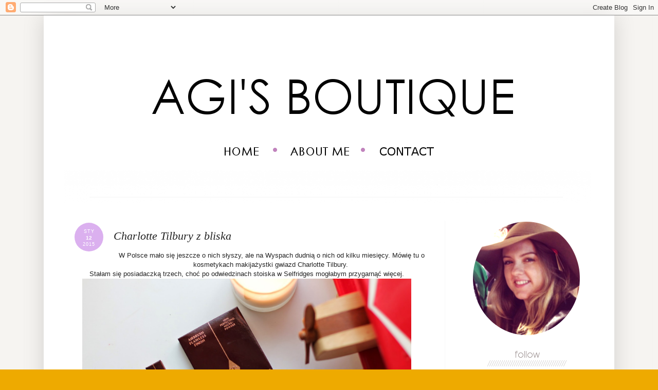

--- FILE ---
content_type: text/html; charset=UTF-8
request_url: https://agisboutique.blogspot.com/2015/01/charlotte-tilbury-z-bliska.html
body_size: 26935
content:
<!DOCTYPE html>
<html class='v2' dir='ltr' xmlns='http://www.w3.org/1999/xhtml' xmlns:b='http://www.google.com/2005/gml/b' xmlns:data='http://www.google.com/2005/gml/data' xmlns:expr='http://www.google.com/2005/gml/expr'>
<head>
<link href='https://www.blogger.com/static/v1/widgets/335934321-css_bundle_v2.css' rel='stylesheet' type='text/css'/>
<meta content='width=1100' name='viewport'/>
<meta content='text/html; charset=UTF-8' http-equiv='Content-Type'/>
<meta content='blogger' name='generator'/>
<link href='https://agisboutique.blogspot.com/favicon.ico' rel='icon' type='image/x-icon'/>
<link href='http://agisboutique.blogspot.com/2015/01/charlotte-tilbury-z-bliska.html' rel='canonical'/>
<link rel="alternate" type="application/atom+xml" title="Agi&#39;s Boutique - Atom" href="https://agisboutique.blogspot.com/feeds/posts/default" />
<link rel="alternate" type="application/rss+xml" title="Agi&#39;s Boutique - RSS" href="https://agisboutique.blogspot.com/feeds/posts/default?alt=rss" />
<link rel="service.post" type="application/atom+xml" title="Agi&#39;s Boutique - Atom" href="https://www.blogger.com/feeds/8850821667742625336/posts/default" />

<link rel="alternate" type="application/atom+xml" title="Agi&#39;s Boutique - Atom" href="https://agisboutique.blogspot.com/feeds/5515671231335445723/comments/default" />
<!--Can't find substitution for tag [blog.ieCssRetrofitLinks]-->
<link href='https://blogger.googleusercontent.com/img/b/R29vZ2xl/AVvXsEg0soVkAimhR-mNoXaEVfjjowueVtp_TVGwO3T6Nvi2kuB1N7SlUdsjqsO2NSRCG_a6z-8O2fhIDXtr1DN933OK-leWq6N8yMb0K23xUpwnC4HzfK1GSFC1L9qm1WeDFg2s-pqUHSly2Uks/s1600/IMG_1786.JPG' rel='image_src'/>
<meta content='http://agisboutique.blogspot.com/2015/01/charlotte-tilbury-z-bliska.html' property='og:url'/>
<meta content='Charlotte Tilbury z bliska' property='og:title'/>
<meta content=' W Polsce mało się jeszcze o nich słyszy, ale na Wyspach dudnią o nich od kilku miesięcy. Mówię tu o kosmetykach makijażystki gwiazd Charlot...' property='og:description'/>
<meta content='https://blogger.googleusercontent.com/img/b/R29vZ2xl/AVvXsEg0soVkAimhR-mNoXaEVfjjowueVtp_TVGwO3T6Nvi2kuB1N7SlUdsjqsO2NSRCG_a6z-8O2fhIDXtr1DN933OK-leWq6N8yMb0K23xUpwnC4HzfK1GSFC1L9qm1WeDFg2s-pqUHSly2Uks/w1200-h630-p-k-no-nu/IMG_1786.JPG' property='og:image'/>
<title>Agi's Boutique: Charlotte Tilbury z bliska</title>
<style id='page-skin-1' type='text/css'><!--
/*
-----------------------------------------------
Blogger Template Style
Name:     Simple
Designer: Blogger
URL:      www.blogger.com
----------------------------------------------- */
/* Content
----------------------------------------------- */
body {
font: normal normal 12px Arial, Tahoma, Helvetica, FreeSans, sans-serif;
color: #222222;
background: #eeaa00 url(//2.bp.blogspot.com/-A1bHKiYUe7U/UzVnDWxFSSI/AAAAAAAAAfw/sAkNXtReMcw/s1600/t%25C5%2582o.png) repeat scroll top left;
padding: 0 40px 40px 40px;
}
html body .region-inner {
min-width: 0;
max-width: 100%;
width: auto;
}
h2 {
font-size: 22px;
}
a:link {
text-decoration:none;
color: #666666;
}
a:visited {
text-decoration:none;
color: #999999;
}
a:hover {
text-decoration:underline;
color: #dbb0ef;
}
.body-fauxcolumn-outer .fauxcolumn-inner {
background: transparent none repeat scroll top left;
_background-image: none;
}
.body-fauxcolumn-outer .cap-top {
position: absolute;
z-index: 1;
height: 400px;
width: 100%;
}
.body-fauxcolumn-outer .cap-top .cap-left {
width: 100%;
background: transparent none repeat-x scroll top left;
_background-image: none;
}
.content-outer {
-moz-box-shadow: 0 0 40px rgba(0, 0, 0, .15);
-webkit-box-shadow: 0 0 5px rgba(0, 0, 0, .15);
-goog-ms-box-shadow: 0 0 10px #333333;
box-shadow: 0 0 40px rgba(0, 0, 0, .15);
margin-bottom: 1px;
}
.content-inner {
padding: 10px 10px;
}
.content-inner {
background-color: #ffffff;
}
/* Header
----------------------------------------------- */
.header-outer {
background: #cc6611 url(//www.blogblog.com/1kt/simple/gradients_light.png) repeat-x scroll 0 -400px;
_background-image: none;
}
.Header h1 {
font: normal normal 60px Arial, Tahoma, Helvetica, FreeSans, sans-serif;
color: #ffffff;
text-shadow: 1px 2px 3px rgba(0, 0, 0, .2);
}
.Header h1 a {
color: #ffffff;
}
.Header .description {
font-size: 140%;
color: #ffffff;
}
.header-inner .Header .titlewrapper {
padding: 22px 30px;
}
.header-inner .Header .descriptionwrapper {
padding: 0 30px;
}
/* Tabs
----------------------------------------------- */
.tabs-inner .section:first-child {
border-top: 0 solid #eeeeee;
}
.tabs-inner .section:first-child ul {
margin-top: -0;
border-top: 0 solid #eeeeee;
border-left: 0 solid #eeeeee;
border-right: 0 solid #eeeeee;
}
.tabs-inner .widget ul {
background: #f5f5f5 url(//www.blogblog.com/1kt/simple/gradients_light.png) repeat-x scroll 0 -800px;
_background-image: none;
border-bottom: 1px solid #eeeeee;
margin-top: 0;
margin-left: -30px;
margin-right: -30px;
}
.tabs-inner .widget li a {
display: inline-block;
padding: .6em 1em;
font: normal normal 14px Arial, Tahoma, Helvetica, FreeSans, sans-serif;
color: #999999;
border-left: 1px solid #ffffff;
border-right: 1px solid #eeeeee;
}
.tabs-inner .widget li:first-child a {
border-left: none;
}
.tabs-inner .widget li.selected a, .tabs-inner .widget li a:hover {
color: #000000;
background-color: #eeeeee;
text-decoration: none;
}
/* Columns
----------------------------------------------- */
.main-outer {
border-top: 0 solid #f8f8f8;
}
.fauxcolumn-left-outer .fauxcolumn-inner {
border-right: 1px solid #f8f8f8;
}
.fauxcolumn-right-outer .fauxcolumn-inner {
border-left: 1px solid #f8f8f8;
}
/* Headings
----------------------------------------------- */
div.widget > h2,
div.widget h2.title {
margin: 0 0 1em 0;
font: normal bold 11px Arial, Tahoma, Helvetica, FreeSans, sans-serif;
color: #000000;
}
/* Widgets
----------------------------------------------- */
.widget .zippy {
color: #999999;
text-shadow: 2px 2px 1px rgba(0, 0, 0, .1);
}
.widget .popular-posts ul {
list-style: none;
}
/* Posts
----------------------------------------------- */
h2.date-header {
font: normal bold 11px Arial, Tahoma, Helvetica, FreeSans, sans-serif;
}
.date-header span {
background-color: transparent;
color: #222222;
padding: inherit;
letter-spacing: inherit;
margin: inherit;
}
.main-inner {
padding-top: 30px;
padding-bottom: 30px;
}
.main-inner .column-center-inner {
padding: 0 15px;
}
.main-inner .column-center-inner .section {
margin: 0 15px;
}
.post {
margin: 0 0 25px 0;
}
h3.post-title, .comments h4 {
font: italic normal 22px Georgia, Utopia, 'Palatino Linotype', Palatino, serif;
margin: .75em 0 0;
}
.post-body {
font-size: 110%;
line-height: 1.4;
position: relative;
}
.post-body img, .post-body .tr-caption-container, .Profile img, .Image img,
.BlogList .item-thumbnail img {
padding: 2px;
background: #ffffff;
border: 1px solid #eeeeee;
-moz-box-shadow: 1px 1px 5px rgba(0, 0, 0, .1);
-webkit-box-shadow: 1px 1px 5px rgba(0, 0, 0, .1);
box-shadow: 1px 1px 5px rgba(0, 0, 0, .1);
}
.post-body img, .post-body .tr-caption-container {
padding: 5px;
}
.post-body .tr-caption-container {
color: #222222;
}
.post-body .tr-caption-container img {
padding: 0;
background: transparent;
border: none;
-moz-box-shadow: 0 0 0 rgba(0, 0, 0, .1);
-webkit-box-shadow: 0 0 0 rgba(0, 0, 0, .1);
box-shadow: 0 0 0 rgba(0, 0, 0, .1);
}
.post-header {
margin: 0 0 1.5em;
line-height: 1.6;
font-size: 90%;
}
.post-footer {
margin: 20px -2px 0;
padding: 5px 10px;
color: #000000;
background-color: #ffffff;
border-bottom: 1px solid #e1e1e1;
line-height: 1.6;
font-size: 90%;
}
#comments .comment-author {
padding-top: 1.5em;
border-top: 1px solid #f8f8f8;
background-position: 0 1.5em;
}
#comments .comment-author:first-child {
padding-top: 0;
border-top: none;
}
.avatar-image-container {
margin: .2em 0 0;
}
#comments .avatar-image-container img {
border: 1px solid #eeeeee;
}
/* Comments
----------------------------------------------- */
.comments .comments-content .icon.blog-author {
background-repeat: no-repeat;
background-image: url([data-uri]);
}
.comments .comments-content .loadmore a {
border-top: 1px solid #999999;
border-bottom: 1px solid #999999;
}
.comments .comment-thread.inline-thread {
background-color: #ffffff;
}
.comments .continue {
border-top: 2px solid #999999;
}
/* Accents
---------------------------------------------- */
.section-columns td.columns-cell {
border-left: 1px solid #f8f8f8;
}
.blog-pager {
background: transparent none no-repeat scroll top center;
}
.blog-pager-older-link, .home-link,
.blog-pager-newer-link {
background-color: #ffffff;
padding: 5px;
}
.footer-outer {
border-top: 0 dashed #bbbbbb;
}
/* Mobile
----------------------------------------------- */
body.mobile  {
background-size: auto;
}
.mobile .body-fauxcolumn-outer {
background: transparent none repeat scroll top left;
}
.mobile .body-fauxcolumn-outer .cap-top {
background-size: 100% auto;
}
.mobile .content-outer {
-webkit-box-shadow: 0 0 3px rgba(0, 0, 0, .15);
box-shadow: 0 0 3px rgba(0, 0, 0, .15);
}
.mobile .tabs-inner .widget ul {
margin-left: 0;
margin-right: 0;
}
.mobile .post {
margin: 0;
}
.mobile .main-inner .column-center-inner .section {
margin: 0;
}
.mobile .date-header span {
padding: 0.1em 10px;
margin: 0 -10px;
}
.mobile h3.post-title {
margin: 0;
}
.mobile .blog-pager {
background: transparent none no-repeat scroll top center;
}
.mobile .footer-outer {
border-top: none;
}
.mobile .main-inner, .mobile .footer-inner {
background-color: #ffffff;
}
.mobile-index-contents {
color: #222222;
}
.mobile-link-button {
background-color: #666666;
}
.mobile-link-button a:link, .mobile-link-button a:visited {
color: #ffffff;
}
.mobile .tabs-inner .section:first-child {
border-top: none;
}
.mobile .tabs-inner .PageList .widget-content {
background-color: #eeeeee;
color: #000000;
border-top: 1px solid #eeeeee;
border-bottom: 1px solid #eeeeee;
}
.mobile .tabs-inner .PageList .widget-content .pagelist-arrow {
border-left: 1px solid #eeeeee;
}
.sidebar .widget { line-height: 12px; }
.column-right-inner {text-align: center; }
.jump-link {
margin: 0 auto;
text-align: right;
}
.jump-link a {
color: #FFFFF0 ! important;
font-size: 16px;
background: none repeat scroll 0% 0% #C0C0C0;
padding: 4px 12px;
-moz-border-radius:6px;
-webkit-border-radius:px;
border-radius:6px;
}
.post-body img {border: 0 !important;
-moz-box-shadow: none !important;
-webkit-box-shadow: none !important;
box-shadow: none !important;
padding: 0px !important;
background: none !important;
}
/* callendar-date forum.blogowicz.info */
.date-outer .date {
float: left;
width: 50px;
height:50px;
margin: -13px 20px 20px 20px;
background: none  #DBB0EF;
padding: 3px;
color:  #ffffff;
-webkit-border-radius: 45px;
-moz-border-radius: 45px;
border-radius: 45px;
}
.date-outer .date div {
line-height: 0.9em;
font-family: Arial;
text-align: center;
text-transform: uppercase;
font-size: 9px;
}
.date-outer .date .month {
margin-top: 10px;
}
.date-outer .date .month, .date-outer .date .year {
letter-spacing: 1px;
}
.date-outer .date .day {
font-size: 10px;
font-weight: 700;
padding: 4px;
}
#BlogArchive1 #ArchiveList {text-align: center;}
.CustomSearch h2, .PopularPosts h2 {
display: none;
}
.sidebar .widget img {
-webkit-border-radius: 360px;
-moz-border-radius: 360px;
border-radius: 360px;
}
.widget {
margin: 18px 0;
}
--></style>
<style id='template-skin-1' type='text/css'><!--
body {
min-width: 1110px;
}
.content-outer, .content-fauxcolumn-outer, .region-inner {
min-width: 1110px;
max-width: 1110px;
_width: 1110px;
}
.main-inner .columns {
padding-left: 0;
padding-right: 320px;
}
.main-inner .fauxcolumn-center-outer {
left: 0;
right: 320px;
/* IE6 does not respect left and right together */
_width: expression(this.parentNode.offsetWidth -
parseInt("0") -
parseInt("320px") + 'px');
}
.main-inner .fauxcolumn-left-outer {
width: 0;
}
.main-inner .fauxcolumn-right-outer {
width: 320px;
}
.main-inner .column-left-outer {
width: 0;
right: 100%;
margin-left: -0;
}
.main-inner .column-right-outer {
width: 320px;
margin-right: -320px;
}
#layout {
min-width: 0;
}
#layout .content-outer {
min-width: 0;
width: 800px;
}
#layout .region-inner {
min-width: 0;
width: auto;
}
--></style>
<meta content='a3a045e37a00d4b095d2612ea8e3599f' name='verification'/>
<link href='https://www.blogger.com/dyn-css/authorization.css?targetBlogID=8850821667742625336&amp;zx=569536b0-e34c-4e68-a412-7eccf972a719' media='none' onload='if(media!=&#39;all&#39;)media=&#39;all&#39;' rel='stylesheet'/><noscript><link href='https://www.blogger.com/dyn-css/authorization.css?targetBlogID=8850821667742625336&amp;zx=569536b0-e34c-4e68-a412-7eccf972a719' rel='stylesheet'/></noscript>
<meta name='google-adsense-platform-account' content='ca-host-pub-1556223355139109'/>
<meta name='google-adsense-platform-domain' content='blogspot.com'/>

<!-- data-ad-client=ca-pub-8246216081730240 -->

</head>
<body class='loading variant-simplysimple'>
<script type='text/javascript'>
function replace_date(d)
{
var da = d.split(' ');
month = "<div class='month'>"+da[1].slice(0,3)+"</div>";
day = "<div class='day'>"+da[0]+"</div>";
year = "<div class='year'>"+da[2]+"</div>";
document.write(month+day+year);
}
</script>
<div class='navbar section' id='navbar'><div class='widget Navbar' data-version='1' id='Navbar1'><script type="text/javascript">
    function setAttributeOnload(object, attribute, val) {
      if(window.addEventListener) {
        window.addEventListener('load',
          function(){ object[attribute] = val; }, false);
      } else {
        window.attachEvent('onload', function(){ object[attribute] = val; });
      }
    }
  </script>
<div id="navbar-iframe-container"></div>
<script type="text/javascript" src="https://apis.google.com/js/platform.js"></script>
<script type="text/javascript">
      gapi.load("gapi.iframes:gapi.iframes.style.bubble", function() {
        if (gapi.iframes && gapi.iframes.getContext) {
          gapi.iframes.getContext().openChild({
              url: 'https://www.blogger.com/navbar/8850821667742625336?po\x3d5515671231335445723\x26origin\x3dhttps://agisboutique.blogspot.com',
              where: document.getElementById("navbar-iframe-container"),
              id: "navbar-iframe"
          });
        }
      });
    </script><script type="text/javascript">
(function() {
var script = document.createElement('script');
script.type = 'text/javascript';
script.src = '//pagead2.googlesyndication.com/pagead/js/google_top_exp.js';
var head = document.getElementsByTagName('head')[0];
if (head) {
head.appendChild(script);
}})();
</script>
</div></div>
<div class='body-fauxcolumns'>
<div class='fauxcolumn-outer body-fauxcolumn-outer'>
<div class='cap-top'>
<div class='cap-left'></div>
<div class='cap-right'></div>
</div>
<div class='fauxborder-left'>
<div class='fauxborder-right'></div>
<div class='fauxcolumn-inner'>
</div>
</div>
<div class='cap-bottom'>
<div class='cap-left'></div>
<div class='cap-right'></div>
</div>
</div>
</div>
<div class='content'>
<div class='content-fauxcolumns'>
<div class='fauxcolumn-outer content-fauxcolumn-outer'>
<div class='cap-top'>
<div class='cap-left'></div>
<div class='cap-right'></div>
</div>
<div class='fauxborder-left'>
<div class='fauxborder-right'></div>
<div class='fauxcolumn-inner'>
</div>
</div>
<div class='cap-bottom'>
<div class='cap-left'></div>
<div class='cap-right'></div>
</div>
</div>
</div>
<div class='content-outer'>
<div class='content-cap-top cap-top'>
<div class='cap-left'></div>
<div class='cap-right'></div>
</div>
<div class='fauxborder-left content-fauxborder-left'>
<div class='fauxborder-right content-fauxborder-right'></div>
<div class='content-inner'>
<header>
<div class='header-outer'>
<div class='header-cap-top cap-top'>
<div class='cap-left'></div>
<div class='cap-right'></div>
</div>
<div class='fauxborder-left header-fauxborder-left'>
<div class='fauxborder-right header-fauxborder-right'></div>
<div class='region-inner header-inner'>
<div class='header section' id='header'><div class='widget Header' data-version='1' id='Header1'>
<div id='header-inner'>
<a href='https://agisboutique.blogspot.com/' style='display: block'>
<img alt='Agi&#39;s Boutique' height='231px; ' id='Header1_headerimg' src='https://blogger.googleusercontent.com/img/b/R29vZ2xl/AVvXsEgOzcfFARXI2V5O0WK8WE0aTVYBasC1JkkU_3QmgYN9TBMWOFkpaSu0b5B4M0PRK_4_L-NDDwoKVDGA8nrjWrAlIKOlBel5McvaUbAIpDrLGhBRpjTELdcnWCJRlLdOxNMSSL3LOgk42kQN/s1600/zalacznik+nr+2.png' style='display: block' width='1117px; '/>
</a>
</div>
</div></div>
</div>
</div>
<div class='header-cap-bottom cap-bottom'>
<div class='cap-left'></div>
<div class='cap-right'></div>
</div>
</div>
</header>
<div class='tabs-outer'>
<div class='tabs-cap-top cap-top'>
<div class='cap-left'></div>
<div class='cap-right'></div>
</div>
<div class='fauxborder-left tabs-fauxborder-left'>
<div class='fauxborder-right tabs-fauxborder-right'></div>
<div class='region-inner tabs-inner'>
<div class='tabs section' id='crosscol'><div class='widget HTML' data-version='1' id='HTML3'>
<div class='widget-content'>
<center> <a href="http://agisboutique.blogspot.com/" imageanchor="1" style="margin-left: 1em; margin-right: 1em;"><img border="0" src="https://blogger.googleusercontent.com/img/b/R29vZ2xl/AVvXsEjDeezu9Nq-c6Jxgx43Y1-cV5iCbwsHV06lTRmiuXgRGdgdYZrYZ7S_sLr0DPcw6axo56qda9jmhr7ResbEQmcwQ0W6lQTUmiaVosr1vOSF81iWWd7n-J66jzRlxbQ2wU4wJ4yqdEZdc3wG/s1600/home_zps878c2ea3.png" /></a>

<img border="0" src="https://blogger.googleusercontent.com/img/b/R29vZ2xl/AVvXsEjn9xU5p0-S-xIJ2TNg8p6HZGojuI6yaI3k4UCYPzYzpWqdS83Bd7ezGm2Fekuv3tDNYg-7stOZmRMvi8qyNYpubAXgKn8BLS5UOzDZ_YkZ5CnuhMM9SC3Ou6cLQd2JAcLVUjsCI5GGF6B1/s1600/kropka_zps79fb3fe7.png" />

<a href="https://blogger.googleusercontent.com/img/b/R29vZ2xl/AVvXsEjV3Q7NmI-oSj2fEKpYetrUGfqYKr-Kl7fXnMVwKo20nCdhDSdilz0LaakWRJS4oWj0pAOpR_zuFjSQ7W-Hkk2xRvUB2tlrMJDyikoxzgx-hC5zCsBWNlfhPRTVcf5SaSmNffcl3fTuHG9r/s1600/aboutme_zps4de3ed8c.png" imageanchor="1" style="margin-left: 1em; margin-right: 1em;"><img border="0" src="https://blogger.googleusercontent.com/img/b/R29vZ2xl/AVvXsEjV3Q7NmI-oSj2fEKpYetrUGfqYKr-Kl7fXnMVwKo20nCdhDSdilz0LaakWRJS4oWj0pAOpR_zuFjSQ7W-Hkk2xRvUB2tlrMJDyikoxzgx-hC5zCsBWNlfhPRTVcf5SaSmNffcl3fTuHG9r/s1600/aboutme_zps4de3ed8c.png" /></a>

<img border="0" src="https://blogger.googleusercontent.com/img/b/R29vZ2xl/AVvXsEjn9xU5p0-S-xIJ2TNg8p6HZGojuI6yaI3k4UCYPzYzpWqdS83Bd7ezGm2Fekuv3tDNYg-7stOZmRMvi8qyNYpubAXgKn8BLS5UOzDZ_YkZ5CnuhMM9SC3Ou6cLQd2JAcLVUjsCI5GGF6B1/s1600/kropka_zps79fb3fe7.png" />

<a href="http://agisboutique.blogspot.co.uk/p/contact.html" imageanchor="1" style="margin-left: 1em; margin-right: 1em;"><img border="0" src="https://blogger.googleusercontent.com/img/b/R29vZ2xl/AVvXsEgFgDqgRW3-WBUJaMoQ6Q656oFxl1d7PvzKJCCgMGoHtNCONvomuM_9a9bLrExap5XjDsEJubs4ZKC_8yeRNJHg8eGlWHKH-5oHge8lsiOuPrLoUPFBG2OaXR4jlmM_3YLt8FMODgHaORSX/s1600/contact_zps188cf7df.png" /></a> </center>
</div>
<div class='clear'></div>
</div></div>
<div class='tabs section' id='crosscol-overflow'><div class='widget HTML' data-version='1' id='HTML12'>
<div class='widget-content'>
<img src="https://blogger.googleusercontent.com/img/b/R29vZ2xl/AVvXsEgoRMhheaq5ZpW7LoSP96RGHky4qefvL6syUSWgYsxiqAuhznzeDYhZBaJMkuUBsm6CgOXQJdaGQ6NgsvXbVlMxjOP33iO1OD7RVxcZCHVgbiDFy_DASoKC5WHlu67daksMUpUFSgZ1zu0f/s1600/linia_zps2e46337c.png" alt="linia" />
</div>
<div class='clear'></div>
</div></div>
</div>
</div>
<div class='tabs-cap-bottom cap-bottom'>
<div class='cap-left'></div>
<div class='cap-right'></div>
</div>
</div>
<div class='main-outer'>
<div class='main-cap-top cap-top'>
<div class='cap-left'></div>
<div class='cap-right'></div>
</div>
<div class='fauxborder-left main-fauxborder-left'>
<div class='fauxborder-right main-fauxborder-right'></div>
<div class='region-inner main-inner'>
<div class='columns fauxcolumns'>
<div class='fauxcolumn-outer fauxcolumn-center-outer'>
<div class='cap-top'>
<div class='cap-left'></div>
<div class='cap-right'></div>
</div>
<div class='fauxborder-left'>
<div class='fauxborder-right'></div>
<div class='fauxcolumn-inner'>
</div>
</div>
<div class='cap-bottom'>
<div class='cap-left'></div>
<div class='cap-right'></div>
</div>
</div>
<div class='fauxcolumn-outer fauxcolumn-left-outer'>
<div class='cap-top'>
<div class='cap-left'></div>
<div class='cap-right'></div>
</div>
<div class='fauxborder-left'>
<div class='fauxborder-right'></div>
<div class='fauxcolumn-inner'>
</div>
</div>
<div class='cap-bottom'>
<div class='cap-left'></div>
<div class='cap-right'></div>
</div>
</div>
<div class='fauxcolumn-outer fauxcolumn-right-outer'>
<div class='cap-top'>
<div class='cap-left'></div>
<div class='cap-right'></div>
</div>
<div class='fauxborder-left'>
<div class='fauxborder-right'></div>
<div class='fauxcolumn-inner'>
</div>
</div>
<div class='cap-bottom'>
<div class='cap-left'></div>
<div class='cap-right'></div>
</div>
</div>
<!-- corrects IE6 width calculation -->
<div class='columns-inner'>
<div class='column-center-outer'>
<div class='column-center-inner'>
<div class='main section' id='main'><div class='widget Blog' data-version='1' id='Blog1'>
<div class='blog-posts hfeed'>
<!--Can't find substitution for tag [defaultAdStart]-->

          <div class="date-outer">
        
<div class='date'><script type='text/javascript'>replace_date('12 stycznia 2015');</script></div>

          <div class="date-posts">
        
<div class='post-outer'>
<div class='post hentry uncustomized-post-template' itemprop='blogPost' itemscope='itemscope' itemtype='http://schema.org/BlogPosting'>
<meta content='https://blogger.googleusercontent.com/img/b/R29vZ2xl/AVvXsEg0soVkAimhR-mNoXaEVfjjowueVtp_TVGwO3T6Nvi2kuB1N7SlUdsjqsO2NSRCG_a6z-8O2fhIDXtr1DN933OK-leWq6N8yMb0K23xUpwnC4HzfK1GSFC1L9qm1WeDFg2s-pqUHSly2Uks/s1600/IMG_1786.JPG' itemprop='image_url'/>
<meta content='8850821667742625336' itemprop='blogId'/>
<meta content='5515671231335445723' itemprop='postId'/>
<a name='5515671231335445723'></a>
<h3 class='post-title entry-title' itemprop='name'>
Charlotte Tilbury z bliska
</h3>
<div class='post-header'>
<div class='post-header-line-1'></div>
</div>
<div class='post-body entry-content' id='post-body-5515671231335445723' itemprop='description articleBody'>
<div style="text-align: center;">
<span style="font-family: &quot;Trebuchet MS&quot;,sans-serif;">W Polsce mało się jeszcze o nich słyszy, ale na Wyspach dudnią o nich od kilku miesięcy. Mówię tu o kosmetykach makijażystki gwiazd Charlotte Tilbury.&nbsp;</span></div>
<div style="text-align: center;">
<span style="font-family: &quot;Trebuchet MS&quot;,sans-serif;">Stałam się posiadaczką trzech, choć po odwiedzinach stoiska w Selfridges mogłabym przygarnąć więcej. </span></div>
<div class="separator" style="clear: both; text-align: center;">
<span style="font-family: &quot;Trebuchet MS&quot;,sans-serif;"><a href="https://blogger.googleusercontent.com/img/b/R29vZ2xl/AVvXsEg0soVkAimhR-mNoXaEVfjjowueVtp_TVGwO3T6Nvi2kuB1N7SlUdsjqsO2NSRCG_a6z-8O2fhIDXtr1DN933OK-leWq6N8yMb0K23xUpwnC4HzfK1GSFC1L9qm1WeDFg2s-pqUHSly2Uks/s1600/IMG_1786.JPG" imageanchor="1" style="margin-left: 1em; margin-right: 1em;"><img border="0" height="426" src="https://blogger.googleusercontent.com/img/b/R29vZ2xl/AVvXsEg0soVkAimhR-mNoXaEVfjjowueVtp_TVGwO3T6Nvi2kuB1N7SlUdsjqsO2NSRCG_a6z-8O2fhIDXtr1DN933OK-leWq6N8yMb0K23xUpwnC4HzfK1GSFC1L9qm1WeDFg2s-pqUHSly2Uks/s1600/IMG_1786.JPG" width="640" /></a></span></div>
<div style="text-align: center;">
<span style="font-family: &quot;Trebuchet MS&quot;,sans-serif;">&nbsp;&nbsp;</span></div>
<div style="text-align: center;">
<span style="font-family: &quot;Trebuchet MS&quot;,sans-serif;">Od razu rzucają się w oczy ekskluzywne opakowania w kolorze różowego złota.&nbsp;</span></div>
<div style="text-align: center;">
<br /></div>
<div class="separator" style="clear: both; text-align: center;">
<span style="font-family: &quot;Trebuchet MS&quot;,sans-serif;"><a href="https://blogger.googleusercontent.com/img/b/R29vZ2xl/AVvXsEigayT9r1DyQ0_-CkFZaYbcErYtWWsPMM5Hddrs_7b1rx5apWl9aJX30YdtuEoqxiSCyVavOjpWKWT__yUL1KC5P6YovkXxNHulIKP2zH3AExqMjDR-ZLZe5LcpCSzz41A6zDl-N8TyXptN/s1600/IMG_1801.JPG" imageanchor="1" style="margin-left: 1em; margin-right: 1em;"><img border="0" height="426" src="https://blogger.googleusercontent.com/img/b/R29vZ2xl/AVvXsEigayT9r1DyQ0_-CkFZaYbcErYtWWsPMM5Hddrs_7b1rx5apWl9aJX30YdtuEoqxiSCyVavOjpWKWT__yUL1KC5P6YovkXxNHulIKP2zH3AExqMjDR-ZLZe5LcpCSzz41A6zDl-N8TyXptN/s1600/IMG_1801.JPG" width="640" /></a></span></div>
<div style="text-align: center;">
<br /></div>
<div style="text-align: center;">
<span style="font-family: &quot;Trebuchet MS&quot;,sans-serif;">W prostokątnym pudełku "mieszka" bronzer/produkt do konturowania buzi i rozświetlacz. W owalnym, puder no i na samym końcu, ale wcale nie najgorsza konturówka.</span></div>
<div style="text-align: center;">
<br /></div>
<div class="separator" style="clear: both; text-align: center;">
<span style="font-family: &quot;Trebuchet MS&quot;,sans-serif;"><a href="https://blogger.googleusercontent.com/img/b/R29vZ2xl/AVvXsEjXAxN8n2im_zIlcy_DwlRSD7zsWYs4UuC9dtzyUXpZ6XekSLflpqsA1u9Gg3XpMmDFjRWTZAuiQzn0wkkbHIW-SPEKm1oTIYLCJbnI0TuQkzXtLe3H5sXDu0ynYK4sHBqBI5y8mOmgEYVR/s1600/IMG_1819.JPG" imageanchor="1" style="margin-left: 1em; margin-right: 1em;"><img border="0" height="426" src="https://blogger.googleusercontent.com/img/b/R29vZ2xl/AVvXsEjXAxN8n2im_zIlcy_DwlRSD7zsWYs4UuC9dtzyUXpZ6XekSLflpqsA1u9Gg3XpMmDFjRWTZAuiQzn0wkkbHIW-SPEKm1oTIYLCJbnI0TuQkzXtLe3H5sXDu0ynYK4sHBqBI5y8mOmgEYVR/s1600/IMG_1819.JPG" width="640" /> </a></span></div>
<div class="separator" style="clear: both; text-align: center;">
<span style="font-family: &quot;Trebuchet MS&quot;,sans-serif;">&nbsp;<b>FILMSTAR BRONZE &amp; GLOW Face Sculpt &amp; Highlight</b></span></div>
<div class="separator" style="clear: both; text-align: center;">
<span style="font-family: &quot;Trebuchet MS&quot;,sans-serif;"><br /></span></div>
<div class="separator" style="clear: both; text-align: center;">
<span style="font-family: &quot;Trebuchet MS&quot;,sans-serif;">Aby odkryć sekret gwiazd wystarczy zapoznać się z informacją na pudełku;)</span></div>
<div class="separator" style="clear: both; text-align: center;">
<br /></div>
<div class="separator" style="clear: both; text-align: center;">
<span style="font-family: &quot;Trebuchet MS&quot;,sans-serif;"><a href="https://blogger.googleusercontent.com/img/b/R29vZ2xl/AVvXsEj8L-USvy8U6foWACJUQQz-iVNnQzkc6CriKH7VgYoFG1hxtz2f2_saKDHWRdRYXWR0DCejOjMZx7qUzbU0eosG4RGC9Wx7kB4kMUYRAHsszlrEmYZa6EAGwE0vqSDz9v9Xz5WB_zm6bq-f/s1600/IMG_1790.JPG" imageanchor="1" style="margin-left: 1em; margin-right: 1em;"><img border="0" height="426" src="https://blogger.googleusercontent.com/img/b/R29vZ2xl/AVvXsEj8L-USvy8U6foWACJUQQz-iVNnQzkc6CriKH7VgYoFG1hxtz2f2_saKDHWRdRYXWR0DCejOjMZx7qUzbU0eosG4RGC9Wx7kB4kMUYRAHsszlrEmYZa6EAGwE0vqSDz9v9Xz5WB_zm6bq-f/s1600/IMG_1790.JPG" width="640" /></a></span></div>
<div style="text-align: center;">
<span style="font-family: &quot;Trebuchet MS&quot;,sans-serif;"><br /></span></div>
<div style="text-align: center;">
<span style="font-family: &quot;Trebuchet MS&quot;,sans-serif;">&nbsp;Mój absolutny ulubieniec już po kilku użyciach. Przepiękna konsystencja ułatwia bezproblemową aplikację (nawet o 6 rano przy minimalnym świetle), cudownie się rozciera i sprawia, że moja raczej okrągła twarz, zaczyna nabierać "kształtów". </span></div>
<div style="text-align: center;">
<span style="font-family: &quot;Trebuchet MS&quot;,sans-serif;">Rozświetlacz nadaje zdrowy połysk skórze i pięknie mieni się w słońcu.&nbsp;</span></div>
<div style="text-align: center;">
<span style="font-family: &quot;Trebuchet MS&quot;,sans-serif;">Oczami wyobraźni widzę siebie latem...muśnięta słońcem buzia i połączenie tych dwóch cudeniek da kuszący efekt.</span></div>
<div style="text-align: center;">
<span style="font-family: &quot;Trebuchet MS&quot;,sans-serif;"><br /></span></div>
<div class="separator" style="clear: both; text-align: center;">
<span style="font-family: &quot;Trebuchet MS&quot;,sans-serif;"><a href="https://blogger.googleusercontent.com/img/b/R29vZ2xl/AVvXsEj9dx9GC4cYVb1Zoibxvo5cfvQ6xC_UXGN85KCPyaisa0JzSVBgSbOjH95lzTCZtButMx2GdubpNBTF0RHoaN4kule-QmbFQ02IYR_L-UkX90owz1JMcUow9M45PF27T3FHm0_iAy1GDLkI/s1600/IMG_1794.JPG" imageanchor="1" style="margin-left: 1em; margin-right: 1em;"><img border="0" height="426" src="https://blogger.googleusercontent.com/img/b/R29vZ2xl/AVvXsEj9dx9GC4cYVb1Zoibxvo5cfvQ6xC_UXGN85KCPyaisa0JzSVBgSbOjH95lzTCZtButMx2GdubpNBTF0RHoaN4kule-QmbFQ02IYR_L-UkX90owz1JMcUow9M45PF27T3FHm0_iAy1GDLkI/s1600/IMG_1794.JPG" width="640" /></a></span></div>
<div style="text-align: center;">
<span style="font-family: &quot;Trebuchet MS&quot;,sans-serif;"><br /></span></div>
<div class="separator" style="clear: both; text-align: center;">
<span style="font-family: &quot;Trebuchet MS&quot;,sans-serif;"><a href="https://blogger.googleusercontent.com/img/b/R29vZ2xl/AVvXsEip9X333Qt5CSyQkha5Cqq3-vzwAklxkvCzv5WjgmXP6wqi4LjaJ4kGPRpSWVKzjoLiEBjPZ1fAlIeKsZXWB9OADIvr8BZ54OXmSFSib2MfFG49C-Smt1yN0utND-85dimYk18iXJL2Sv_i/s1600/IMG_1804.JPG" imageanchor="1" style="margin-left: 1em; margin-right: 1em;"><img border="0" height="426" src="https://blogger.googleusercontent.com/img/b/R29vZ2xl/AVvXsEip9X333Qt5CSyQkha5Cqq3-vzwAklxkvCzv5WjgmXP6wqi4LjaJ4kGPRpSWVKzjoLiEBjPZ1fAlIeKsZXWB9OADIvr8BZ54OXmSFSib2MfFG49C-Smt1yN0utND-85dimYk18iXJL2Sv_i/s1600/IMG_1804.JPG" width="640" /></a></span></div>
<div style="text-align: center;">
<span style="font-family: &quot;Trebuchet MS&quot;,sans-serif;"><br /></span></div>
<div style="text-align: center;">
<span style="font-family: &quot;Trebuchet MS&quot;,sans-serif;">Zauważyłam, że lepiej mi się go aplikuje na przypudrowaną twarz i tu 
wkracza kolejny zakup <b>AIR BRUSH FLAWLESS FINISH 2 MEDIUM Skin Perfecting
 Micro-Powder.</b></span></div>
<div style="text-align: center;">
<br /></div>
<div class="separator" style="clear: both; text-align: center;">
<span style="font-family: &quot;Trebuchet MS&quot;,sans-serif;"><a href="https://blogger.googleusercontent.com/img/b/R29vZ2xl/AVvXsEgxwZbrAPkNPJ0DqJyMO5O0MKELcl_CXudTsP-o7fyMXdDxZDorBS4s8r_nzf0CscYDP0VVv-aI11Ow-d4syJ_sWsMG6iA0CoAa6IbXlSHUYUvn5gxn-j8RuVfuqvJ7jJOju5_Vo51_0e7r/s1600/IMG_1820.JPG" imageanchor="1" style="margin-left: 1em; margin-right: 1em;"><img border="0" height="426" src="https://blogger.googleusercontent.com/img/b/R29vZ2xl/AVvXsEgxwZbrAPkNPJ0DqJyMO5O0MKELcl_CXudTsP-o7fyMXdDxZDorBS4s8r_nzf0CscYDP0VVv-aI11Ow-d4syJ_sWsMG6iA0CoAa6IbXlSHUYUvn5gxn-j8RuVfuqvJ7jJOju5_Vo51_0e7r/s1600/IMG_1820.JPG" width="640" />&nbsp;</a></span></div>
<div class="separator" style="clear: both; text-align: center;">
<br /></div>
<div class="separator" style="clear: both; text-align: center;">
<span style="font-family: &quot;Trebuchet MS&quot;,sans-serif;">Aksamitny w dotyku puder, który utrwala makijaż twarzy. Nie matuje skóry zupełnie, ale delikatnie ją rozświetla (choć nie ma w sobie żadnych drobinek). W swoim życiu nie używałam wielu pudrów i nie wiem czy ten jest najlepszy, ale miło mi się z nim pracuje i z chęcią potestuję go dłużej.&nbsp;</span></div>
<div class="separator" style="clear: both; text-align: center;">
<span style="font-family: &quot;Trebuchet MS&quot;,sans-serif;"><br /></span></div>
<div class="separator" style="clear: both; text-align: center;">
<span style="font-family: &quot;Trebuchet MS&quot;,sans-serif;"><a href="https://blogger.googleusercontent.com/img/b/R29vZ2xl/AVvXsEic2elSleyi9u4TGF5KmXnN_e5JCKOFjkgBUCEzX6j5SoETEkgG2Pq7zdWa73ijY2AJNqvaz8iZf9i5Dsa7zhodQgpKnDjS1igC9kMEIRleMtHpLkl_wgptDOE93VdL4CGIowuDZFDsqg8R/s1600/IMG_1803.JPG" imageanchor="1" style="margin-left: 1em; margin-right: 1em;"><img border="0" height="426" src="https://blogger.googleusercontent.com/img/b/R29vZ2xl/AVvXsEic2elSleyi9u4TGF5KmXnN_e5JCKOFjkgBUCEzX6j5SoETEkgG2Pq7zdWa73ijY2AJNqvaz8iZf9i5Dsa7zhodQgpKnDjS1igC9kMEIRleMtHpLkl_wgptDOE93VdL4CGIowuDZFDsqg8R/s1600/IMG_1803.JPG" width="640" /></a></span></div>
<div style="text-align: center;">
<span style="font-family: &quot;Trebuchet MS&quot;,sans-serif;"><br /></span></div>
<div style="text-align: center;">
<span style="font-family: &quot;Trebuchet MS&quot;,sans-serif;">O konturówce <b>LIP CHEAT w kolorze PILLOWTALK </b>słyszałam tyle dobrego, że nie mogłam obok niej przejść obojętnie. Re-Shape &amp; Re-Size Lip Liner w jednym, czy subtelna zmiana kształtu i wielkości naszych ust?&nbsp;</span></div>
<div style="text-align: center;">
<span style="font-family: &quot;Trebuchet MS&quot;,sans-serif;">Bez problemu.</span></div>
<div style="text-align: center;">
<br /></div>
<div class="separator" style="clear: both; text-align: center;">
<span style="font-family: &quot;Trebuchet MS&quot;,sans-serif;"><a href="https://blogger.googleusercontent.com/img/b/R29vZ2xl/AVvXsEjwgJEHnJXNprDlGx2rpWnTDXuVVZjGNbkXn2jYRHemi06j18WxbxqhyUO2UXij8CsY7s4ZVtbBw0ueZuwDYs-y0U3c1TcnmOsbAi_kuDPS-_9mG7vUvHMzho-700HVQJTA3AzkAQ8ugfY6/s1600/IMG_1808.JPG" imageanchor="1" style="margin-left: 1em; margin-right: 1em;"><img border="0" height="426" src="https://blogger.googleusercontent.com/img/b/R29vZ2xl/AVvXsEjwgJEHnJXNprDlGx2rpWnTDXuVVZjGNbkXn2jYRHemi06j18WxbxqhyUO2UXij8CsY7s4ZVtbBw0ueZuwDYs-y0U3c1TcnmOsbAi_kuDPS-_9mG7vUvHMzho-700HVQJTA3AzkAQ8ugfY6/s1600/IMG_1808.JPG" width="640" /></a></span></div>
<div style="text-align: center;">
<br /></div>
<div style="text-align: center;">
<span style="font-family: &quot;Trebuchet MS&quot;,sans-serif;">Kolor przypominający naturalny odcień ust idealnie wtapia się i rzeczywiście, możemy nim stworzyć mini iluzję "powiększenia". "Ustna oszustka" jest wodoodporna i przez to trzyma się na ustach przez kilka godzin, nie wysuszając ich przy tym.&nbsp;</span></div>
<div style="text-align: center;">
<span style="font-family: &quot;Trebuchet MS&quot;,sans-serif;"><br /></span></div>
<div class="separator" style="clear: both; text-align: center;">
<span style="font-family: &quot;Trebuchet MS&quot;,sans-serif;"><a href="https://blogger.googleusercontent.com/img/b/R29vZ2xl/AVvXsEiFaym1aV42Jk5VRjW16o41lUfrb966Lvgp9Pt56FlhTRNb_-iMOdrhf2p8ZZNLGW4UzOQ6DFEp1wvzTaQR1I13H_Nr7DHt47a4gcYfHfP6DmOGfm9ImFpRgDnZP2SnRS63On6_dokaaGCF/s1600/IMG_1805.JPG" imageanchor="1" style="margin-left: 1em; margin-right: 1em;"><img border="0" height="426" src="https://blogger.googleusercontent.com/img/b/R29vZ2xl/AVvXsEiFaym1aV42Jk5VRjW16o41lUfrb966Lvgp9Pt56FlhTRNb_-iMOdrhf2p8ZZNLGW4UzOQ6DFEp1wvzTaQR1I13H_Nr7DHt47a4gcYfHfP6DmOGfm9ImFpRgDnZP2SnRS63On6_dokaaGCF/s1600/IMG_1805.JPG" width="640" /></a></span></div>
<div style="text-align: center;">
<br /></div>
<div style="text-align: center;">
<span style="font-family: &quot;Trebuchet MS&quot;,sans-serif;">Na zdjęciach trudno mi było uchwycić jej urok, ale zapraszam Was na film w którym możecie zobaczyć owe kosmetyki w akcji:</span></div>
<div style="text-align: center;">
<br /></div>
<div class="separator" style="clear: both; text-align: center;">
<span style="font-family: &quot;Trebuchet MS&quot;,sans-serif;"></span></div>
<div class="separator" style="clear: both; text-align: center;">
<span style="font-family: &quot;Trebuchet MS&quot;,sans-serif;"></span></div>
<div class="separator" style="clear: both; text-align: center;">
<span style="font-family: &quot;Trebuchet MS&quot;,sans-serif;"><iframe allowfullscreen="allowfullscreen" frameborder="0" height="266" mozallowfullscreen="mozallowfullscreen" src="https://www.youtube.com/embed/GaFZaACzd8I?feature=player_embedded" webkitallowfullscreen="webkitallowfullscreen" width="320"></iframe></span></div>
<div style="text-align: center;">
<br /></div>
<div style="text-align: center;">
<span style="font-family: &quot;Trebuchet MS&quot;,sans-serif;">Wszystkie możecie kupić na stronie Charlotte <a href="http://fave.co/1ImEyZp">klik</a> albo w Selfridges <a href="http://fave.co/1ImEetD">klik</a></span></div>
<div style="text-align: center;">
<span style="font-family: &quot;Trebuchet MS&quot;,sans-serif;">AIR BRUSH FLAWLESS FINISH 2 MEDIUM Skin Perfecting Micro-Powder <a href="http://fave.co/14sRTml">klik</a>&nbsp;&nbsp;&nbsp;</span></div>
<div style="text-align: center;">
<span style="font-family: &quot;Trebuchet MS&quot;,sans-serif;">FILMSTAR BRONZE &amp; GLOW Face Sculpt &amp; Highlight <a href="http://fave.co/1pogn2g">klik</a>&nbsp;</span></div>
<div style="text-align: center;">
<span style="font-family: &quot;Trebuchet MS&quot;,sans-serif;">LIP CHEAT PILLOWTALK Re-Shape &amp; Re-Size Lip Liner <a href="http://fave.co/14sSswx">klik</a></span></div>
<div style="text-align: center;">
<div class="separator" style="clear: both; text-align: center;">
<a href="https://blogger.googleusercontent.com/img/b/R29vZ2xl/AVvXsEhuGKrP8I_MAJQVd7a77JUIBK41kBpWvcRxAsyJupBp1pws3ZMBzZ8-ooET9gsln6KOAC8ANAT61hzG7XxB8K4W-kc2J8k5RLZ6gD67My9K9bpdgviwBUeeh1VJcII7ORxf-c_Btn-ZIwwZ/s1600/IMG_1826.JPG" imageanchor="1" style="margin-left: 1em; margin-right: 1em;"><img border="0" height="300" src="https://blogger.googleusercontent.com/img/b/R29vZ2xl/AVvXsEhuGKrP8I_MAJQVd7a77JUIBK41kBpWvcRxAsyJupBp1pws3ZMBzZ8-ooET9gsln6KOAC8ANAT61hzG7XxB8K4W-kc2J8k5RLZ6gD67My9K9bpdgviwBUeeh1VJcII7ORxf-c_Btn-ZIwwZ/s1600/IMG_1826.JPG" width="400" /></a></div>
<span style="font-family: &quot;Trebuchet MS&quot;,sans-serif;"><br /></span></div>
<div style="text-align: center;">
<span style="font-family: &quot;Trebuchet MS&quot;,sans-serif;">Dajcie mi znać, czy używałyście ich i na co macie ochotę?</span></div>
<div style="text-align: center;">
<span style="font-family: &quot;Trebuchet MS&quot;,sans-serif;">Całusy Aga</span></div>
<div style="text-align: center;">
<span style="font-family: &quot;Trebuchet MS&quot;,sans-serif;"><br /></span></div>
<div style='clear: both;'></div>
</div>
<div class='post-footer'>
<div class='post-footer-line post-footer-line-1'>
<span class='post-author vcard'>
Posted by
<span class='fn' itemprop='author' itemscope='itemscope' itemtype='http://schema.org/Person'>
<meta content='https://www.blogger.com/profile/11974842564951172595' itemprop='url'/>
<a class='g-profile' href='https://www.blogger.com/profile/11974842564951172595' rel='author' title='author profile'>
<span itemprop='name'>AgiBoutique</span>
</a>
</span>
</span>
<span class='post-timestamp'>
at
<meta content='http://agisboutique.blogspot.com/2015/01/charlotte-tilbury-z-bliska.html' itemprop='url'/>
<a class='timestamp-link' href='https://agisboutique.blogspot.com/2015/01/charlotte-tilbury-z-bliska.html' rel='bookmark' title='permanent link'><abbr class='published' itemprop='datePublished' title='2015-01-12T10:00:00Z'>poniedziałek, stycznia 12, 2015</abbr></a>
</span>
<span class='post-comment-link'>
</span>
<span class='post-icons'>
<span class='item-action'>
<a href='https://www.blogger.com/email-post/8850821667742625336/5515671231335445723' title='Wyślij posta przez e-mail'>
<img alt='' class='icon-action' height='13' src='https://resources.blogblog.com/img/icon18_email.gif' width='18'/>
</a>
</span>
<span class='item-control blog-admin pid-2003631099'>
<a href='https://www.blogger.com/post-edit.g?blogID=8850821667742625336&postID=5515671231335445723&from=pencil' title='Edytuj post'>
<img alt='' class='icon-action' height='18' src='https://resources.blogblog.com/img/icon18_edit_allbkg.gif' width='18'/>
</a>
</span>
</span>
<div class='post-share-buttons goog-inline-block'>
<a class='goog-inline-block share-button sb-email' href='https://www.blogger.com/share-post.g?blogID=8850821667742625336&postID=5515671231335445723&target=email' target='_blank' title='Wyślij pocztą e-mail'><span class='share-button-link-text'>Wyślij pocztą e-mail</span></a><a class='goog-inline-block share-button sb-blog' href='https://www.blogger.com/share-post.g?blogID=8850821667742625336&postID=5515671231335445723&target=blog' onclick='window.open(this.href, "_blank", "height=270,width=475"); return false;' target='_blank' title='Wrzuć na bloga'><span class='share-button-link-text'>Wrzuć na bloga</span></a><a class='goog-inline-block share-button sb-twitter' href='https://www.blogger.com/share-post.g?blogID=8850821667742625336&postID=5515671231335445723&target=twitter' target='_blank' title='Udostępnij w X'><span class='share-button-link-text'>Udostępnij w X</span></a><a class='goog-inline-block share-button sb-facebook' href='https://www.blogger.com/share-post.g?blogID=8850821667742625336&postID=5515671231335445723&target=facebook' onclick='window.open(this.href, "_blank", "height=430,width=640"); return false;' target='_blank' title='Udostępnij w usłudze Facebook'><span class='share-button-link-text'>Udostępnij w usłudze Facebook</span></a><a class='goog-inline-block share-button sb-pinterest' href='https://www.blogger.com/share-post.g?blogID=8850821667742625336&postID=5515671231335445723&target=pinterest' target='_blank' title='Udostępnij w serwisie Pinterest'><span class='share-button-link-text'>Udostępnij w serwisie Pinterest</span></a>
</div>
</div>
<div class='post-footer-line post-footer-line-2'>
<span class='post-labels'>
</span>
</div>
<div class='post-footer-line post-footer-line-3'>
<span class='post-location'>
</span>
</div>
</div>
</div>
<div class='comments' id='comments'>
<a name='comments'></a>
<h4>18 komentarzy:</h4>
<div class='comments-content'>
<script async='async' src='' type='text/javascript'></script>
<script type='text/javascript'>
    (function() {
      var items = null;
      var msgs = null;
      var config = {};

// <![CDATA[
      var cursor = null;
      if (items && items.length > 0) {
        cursor = parseInt(items[items.length - 1].timestamp) + 1;
      }

      var bodyFromEntry = function(entry) {
        var text = (entry &&
                    ((entry.content && entry.content.$t) ||
                     (entry.summary && entry.summary.$t))) ||
            '';
        if (entry && entry.gd$extendedProperty) {
          for (var k in entry.gd$extendedProperty) {
            if (entry.gd$extendedProperty[k].name == 'blogger.contentRemoved') {
              return '<span class="deleted-comment">' + text + '</span>';
            }
          }
        }
        return text;
      }

      var parse = function(data) {
        cursor = null;
        var comments = [];
        if (data && data.feed && data.feed.entry) {
          for (var i = 0, entry; entry = data.feed.entry[i]; i++) {
            var comment = {};
            // comment ID, parsed out of the original id format
            var id = /blog-(\d+).post-(\d+)/.exec(entry.id.$t);
            comment.id = id ? id[2] : null;
            comment.body = bodyFromEntry(entry);
            comment.timestamp = Date.parse(entry.published.$t) + '';
            if (entry.author && entry.author.constructor === Array) {
              var auth = entry.author[0];
              if (auth) {
                comment.author = {
                  name: (auth.name ? auth.name.$t : undefined),
                  profileUrl: (auth.uri ? auth.uri.$t : undefined),
                  avatarUrl: (auth.gd$image ? auth.gd$image.src : undefined)
                };
              }
            }
            if (entry.link) {
              if (entry.link[2]) {
                comment.link = comment.permalink = entry.link[2].href;
              }
              if (entry.link[3]) {
                var pid = /.*comments\/default\/(\d+)\?.*/.exec(entry.link[3].href);
                if (pid && pid[1]) {
                  comment.parentId = pid[1];
                }
              }
            }
            comment.deleteclass = 'item-control blog-admin';
            if (entry.gd$extendedProperty) {
              for (var k in entry.gd$extendedProperty) {
                if (entry.gd$extendedProperty[k].name == 'blogger.itemClass') {
                  comment.deleteclass += ' ' + entry.gd$extendedProperty[k].value;
                } else if (entry.gd$extendedProperty[k].name == 'blogger.displayTime') {
                  comment.displayTime = entry.gd$extendedProperty[k].value;
                }
              }
            }
            comments.push(comment);
          }
        }
        return comments;
      };

      var paginator = function(callback) {
        if (hasMore()) {
          var url = config.feed + '?alt=json&v=2&orderby=published&reverse=false&max-results=50';
          if (cursor) {
            url += '&published-min=' + new Date(cursor).toISOString();
          }
          window.bloggercomments = function(data) {
            var parsed = parse(data);
            cursor = parsed.length < 50 ? null
                : parseInt(parsed[parsed.length - 1].timestamp) + 1
            callback(parsed);
            window.bloggercomments = null;
          }
          url += '&callback=bloggercomments';
          var script = document.createElement('script');
          script.type = 'text/javascript';
          script.src = url;
          document.getElementsByTagName('head')[0].appendChild(script);
        }
      };
      var hasMore = function() {
        return !!cursor;
      };
      var getMeta = function(key, comment) {
        if ('iswriter' == key) {
          var matches = !!comment.author
              && comment.author.name == config.authorName
              && comment.author.profileUrl == config.authorUrl;
          return matches ? 'true' : '';
        } else if ('deletelink' == key) {
          return config.baseUri + '/comment/delete/'
               + config.blogId + '/' + comment.id;
        } else if ('deleteclass' == key) {
          return comment.deleteclass;
        }
        return '';
      };

      var replybox = null;
      var replyUrlParts = null;
      var replyParent = undefined;

      var onReply = function(commentId, domId) {
        if (replybox == null) {
          // lazily cache replybox, and adjust to suit this style:
          replybox = document.getElementById('comment-editor');
          if (replybox != null) {
            replybox.height = '250px';
            replybox.style.display = 'block';
            replyUrlParts = replybox.src.split('#');
          }
        }
        if (replybox && (commentId !== replyParent)) {
          replybox.src = '';
          document.getElementById(domId).insertBefore(replybox, null);
          replybox.src = replyUrlParts[0]
              + (commentId ? '&parentID=' + commentId : '')
              + '#' + replyUrlParts[1];
          replyParent = commentId;
        }
      };

      var hash = (window.location.hash || '#').substring(1);
      var startThread, targetComment;
      if (/^comment-form_/.test(hash)) {
        startThread = hash.substring('comment-form_'.length);
      } else if (/^c[0-9]+$/.test(hash)) {
        targetComment = hash.substring(1);
      }

      // Configure commenting API:
      var configJso = {
        'maxDepth': config.maxThreadDepth
      };
      var provider = {
        'id': config.postId,
        'data': items,
        'loadNext': paginator,
        'hasMore': hasMore,
        'getMeta': getMeta,
        'onReply': onReply,
        'rendered': true,
        'initComment': targetComment,
        'initReplyThread': startThread,
        'config': configJso,
        'messages': msgs
      };

      var render = function() {
        if (window.goog && window.goog.comments) {
          var holder = document.getElementById('comment-holder');
          window.goog.comments.render(holder, provider);
        }
      };

      // render now, or queue to render when library loads:
      if (window.goog && window.goog.comments) {
        render();
      } else {
        window.goog = window.goog || {};
        window.goog.comments = window.goog.comments || {};
        window.goog.comments.loadQueue = window.goog.comments.loadQueue || [];
        window.goog.comments.loadQueue.push(render);
      }
    })();
// ]]>
  </script>
<div id='comment-holder'>
<div class="comment-thread toplevel-thread"><ol id="top-ra"><li class="comment" id="c6946250334711545022"><div class="avatar-image-container"><img src="//blogger.googleusercontent.com/img/b/R29vZ2xl/AVvXsEj4hjNtlSH8lvLJJKbCxKDo2NU7niIMOwEm7iIyURC1Rd94ylDhudAaVZAwLDb3Wye9d4cm0HZmN6b5MTt9YaDhcSVsUD9hruCKYJIAAEJ1V8vHuMy7Xr8L-XuPEQtqYw/s45-c/IMG_4670%5B3%5D.JPG" alt=""/></div><div class="comment-block"><div class="comment-header"><cite class="user"><a href="https://www.blogger.com/profile/03991330921251145235" rel="nofollow">JuicyBeige</a></cite><span class="icon user "></span><span class="datetime secondary-text"><a rel="nofollow" href="https://agisboutique.blogspot.com/2015/01/charlotte-tilbury-z-bliska.html?showComment=1421057455357#c6946250334711545022">12 stycznia 2015 10:10</a></span></div><p class="comment-content">Duo bronzer i rozświetlacz prezentują się pięknie, chętnie bym wypróbowała:)</p><span class="comment-actions secondary-text"><a class="comment-reply" target="_self" data-comment-id="6946250334711545022">Odpowiedz</a><span class="item-control blog-admin blog-admin pid-1688038716"><a target="_self" href="https://www.blogger.com/comment/delete/8850821667742625336/6946250334711545022">Usuń</a></span></span></div><div class="comment-replies"><div id="c6946250334711545022-rt" class="comment-thread inline-thread"><span class="thread-toggle thread-expanded"><span class="thread-arrow"></span><span class="thread-count"><a target="_self">Odpowiedzi</a></span></span><ol id="c6946250334711545022-ra" class="thread-chrome thread-expanded"><div><li class="comment" id="c6529370872790105020"><div class="avatar-image-container"><img src="//blogger.googleusercontent.com/img/b/R29vZ2xl/AVvXsEgWvthX92ZNvLqqaoHiRg4OE-k6xM6QY4g9kicKa-yWn6ebMdGbpx-fEsisuDFYF0764AeJwoB6De10wLMg3-SKc-hQ7jM4LC9-TqcehUXT0IV7-b4bb4nYsCU5p_XRa40/s45-c/*" alt=""/></div><div class="comment-block"><div class="comment-header"><cite class="user"><a href="https://www.blogger.com/profile/11974842564951172595" rel="nofollow">AgiBoutique</a></cite><span class="icon user blog-author"></span><span class="datetime secondary-text"><a rel="nofollow" href="https://agisboutique.blogspot.com/2015/01/charlotte-tilbury-z-bliska.html?showComment=1421106573125#c6529370872790105020">12 stycznia 2015 23:49</a></span></div><p class="comment-content">Jeżeli akurat nie masz tego typu zestawu do konturowania, to polecam</p><span class="comment-actions secondary-text"><span class="item-control blog-admin blog-admin pid-2003631099"><a target="_self" href="https://www.blogger.com/comment/delete/8850821667742625336/6529370872790105020">Usuń</a></span></span></div><div class="comment-replies"><div id="c6529370872790105020-rt" class="comment-thread inline-thread hidden"><span class="thread-toggle thread-expanded"><span class="thread-arrow"></span><span class="thread-count"><a target="_self">Odpowiedzi</a></span></span><ol id="c6529370872790105020-ra" class="thread-chrome thread-expanded"><div></div><div id="c6529370872790105020-continue" class="continue"><a class="comment-reply" target="_self" data-comment-id="6529370872790105020">Odpowiedz</a></div></ol></div></div><div class="comment-replybox-single" id="c6529370872790105020-ce"></div></li></div><div id="c6946250334711545022-continue" class="continue"><a class="comment-reply" target="_self" data-comment-id="6946250334711545022">Odpowiedz</a></div></ol></div></div><div class="comment-replybox-single" id="c6946250334711545022-ce"></div></li><li class="comment" id="c5423286242350290147"><div class="avatar-image-container"><img src="//blogger.googleusercontent.com/img/b/R29vZ2xl/AVvXsEhOemnIm4Z2mcTCoG42v7oOnUpkUkpzjg0iCJRzXB1rFpIlXBFnlJ-IALT9t5BNCGpLlrstphDlirIszknjxWM1BmsP4wfW85jw-KDDm6_h_4WwjwW1B_bmBAnTDpetaws/s45-c/subietywnablog+.jpg" alt=""/></div><div class="comment-block"><div class="comment-header"><cite class="user"><a href="https://www.blogger.com/profile/05335386106777457584" rel="nofollow">SubiektywnaBlog</a></cite><span class="icon user "></span><span class="datetime secondary-text"><a rel="nofollow" href="https://agisboutique.blogspot.com/2015/01/charlotte-tilbury-z-bliska.html?showComment=1421057761263#c5423286242350290147">12 stycznia 2015 10:16</a></span></div><p class="comment-content">bardzo eleganckie opakowania i słyszłam wiele dobrego o tych kosmetykach. Jak będę w UK - bliżej je poznam :)</p><span class="comment-actions secondary-text"><a class="comment-reply" target="_self" data-comment-id="5423286242350290147">Odpowiedz</a><span class="item-control blog-admin blog-admin pid-1427433396"><a target="_self" href="https://www.blogger.com/comment/delete/8850821667742625336/5423286242350290147">Usuń</a></span></span></div><div class="comment-replies"><div id="c5423286242350290147-rt" class="comment-thread inline-thread"><span class="thread-toggle thread-expanded"><span class="thread-arrow"></span><span class="thread-count"><a target="_self">Odpowiedzi</a></span></span><ol id="c5423286242350290147-ra" class="thread-chrome thread-expanded"><div><li class="comment" id="c6689156065519393720"><div class="avatar-image-container"><img src="//blogger.googleusercontent.com/img/b/R29vZ2xl/AVvXsEgWvthX92ZNvLqqaoHiRg4OE-k6xM6QY4g9kicKa-yWn6ebMdGbpx-fEsisuDFYF0764AeJwoB6De10wLMg3-SKc-hQ7jM4LC9-TqcehUXT0IV7-b4bb4nYsCU5p_XRa40/s45-c/*" alt=""/></div><div class="comment-block"><div class="comment-header"><cite class="user"><a href="https://www.blogger.com/profile/11974842564951172595" rel="nofollow">AgiBoutique</a></cite><span class="icon user blog-author"></span><span class="datetime secondary-text"><a rel="nofollow" href="https://agisboutique.blogspot.com/2015/01/charlotte-tilbury-z-bliska.html?showComment=1421106601450#c6689156065519393720">12 stycznia 2015 23:50</a></span></div><p class="comment-content">Koniecznie</p><span class="comment-actions secondary-text"><span class="item-control blog-admin blog-admin pid-2003631099"><a target="_self" href="https://www.blogger.com/comment/delete/8850821667742625336/6689156065519393720">Usuń</a></span></span></div><div class="comment-replies"><div id="c6689156065519393720-rt" class="comment-thread inline-thread hidden"><span class="thread-toggle thread-expanded"><span class="thread-arrow"></span><span class="thread-count"><a target="_self">Odpowiedzi</a></span></span><ol id="c6689156065519393720-ra" class="thread-chrome thread-expanded"><div></div><div id="c6689156065519393720-continue" class="continue"><a class="comment-reply" target="_self" data-comment-id="6689156065519393720">Odpowiedz</a></div></ol></div></div><div class="comment-replybox-single" id="c6689156065519393720-ce"></div></li></div><div id="c5423286242350290147-continue" class="continue"><a class="comment-reply" target="_self" data-comment-id="5423286242350290147">Odpowiedz</a></div></ol></div></div><div class="comment-replybox-single" id="c5423286242350290147-ce"></div></li><li class="comment" id="c6156612108015423616"><div class="avatar-image-container"><img src="//blogger.googleusercontent.com/img/b/R29vZ2xl/AVvXsEgQ5K9UL_6bnLNNUOKX43Svzn3cWaSh3pn8XSHwhZqiPd4Dyjw-B83JmQ3Me1IhAU18TBbRl3tH-e9mLcD2N084GoDDQTG_YRPREclNnB2DMxnfoQEXkgTc677XWpQB2sc/s45-c/4.jpg" alt=""/></div><div class="comment-block"><div class="comment-header"><cite class="user"><a href="https://www.blogger.com/profile/07617647613685108053" rel="nofollow">Jadwiga Lis</a></cite><span class="icon user "></span><span class="datetime secondary-text"><a rel="nofollow" href="https://agisboutique.blogspot.com/2015/01/charlotte-tilbury-z-bliska.html?showComment=1421058300494#c6156612108015423616">12 stycznia 2015 10:25</a></span></div><p class="comment-content">Piękne cienie, podobają mi się te produkty;)</p><span class="comment-actions secondary-text"><a class="comment-reply" target="_self" data-comment-id="6156612108015423616">Odpowiedz</a><span class="item-control blog-admin blog-admin pid-411313970"><a target="_self" href="https://www.blogger.com/comment/delete/8850821667742625336/6156612108015423616">Usuń</a></span></span></div><div class="comment-replies"><div id="c6156612108015423616-rt" class="comment-thread inline-thread"><span class="thread-toggle thread-expanded"><span class="thread-arrow"></span><span class="thread-count"><a target="_self">Odpowiedzi</a></span></span><ol id="c6156612108015423616-ra" class="thread-chrome thread-expanded"><div><li class="comment" id="c809515589030311683"><div class="avatar-image-container"><img src="//www.blogger.com/img/blogger_logo_round_35.png" alt=""/></div><div class="comment-block"><div class="comment-header"><cite class="user"><a href="https://www.blogger.com/profile/14379747193038123248" rel="nofollow">Unknown</a></cite><span class="icon user "></span><span class="datetime secondary-text"><a rel="nofollow" href="https://agisboutique.blogspot.com/2015/01/charlotte-tilbury-z-bliska.html?showComment=1421059890664#c809515589030311683">12 stycznia 2015 10:51</a></span></div><p class="comment-content">To nie są cienie, tylko rozświetlacz i bronzer, ale myślę, że można ich używać wszechstronnie ;))</p><span class="comment-actions secondary-text"><span class="item-control blog-admin blog-admin pid-137551684"><a target="_self" href="https://www.blogger.com/comment/delete/8850821667742625336/809515589030311683">Usuń</a></span></span></div><div class="comment-replies"><div id="c809515589030311683-rt" class="comment-thread inline-thread hidden"><span class="thread-toggle thread-expanded"><span class="thread-arrow"></span><span class="thread-count"><a target="_self">Odpowiedzi</a></span></span><ol id="c809515589030311683-ra" class="thread-chrome thread-expanded"><div></div><div id="c809515589030311683-continue" class="continue"><a class="comment-reply" target="_self" data-comment-id="809515589030311683">Odpowiedz</a></div></ol></div></div><div class="comment-replybox-single" id="c809515589030311683-ce"></div></li></div><div id="c6156612108015423616-continue" class="continue"><a class="comment-reply" target="_self" data-comment-id="6156612108015423616">Odpowiedz</a></div></ol></div></div><div class="comment-replybox-single" id="c6156612108015423616-ce"></div></li><li class="comment" id="c3344384193524897319"><div class="avatar-image-container"><img src="//www.blogger.com/img/blogger_logo_round_35.png" alt=""/></div><div class="comment-block"><div class="comment-header"><cite class="user"><a href="https://www.blogger.com/profile/05231158468806951501" rel="nofollow">Magda</a></cite><span class="icon user "></span><span class="datetime secondary-text"><a rel="nofollow" href="https://agisboutique.blogspot.com/2015/01/charlotte-tilbury-z-bliska.html?showComment=1421062375984#c3344384193524897319">12 stycznia 2015 11:32</a></span></div><p class="comment-content">Kusi mnie ten lekki podkład, bo ostatnio kupiłam cover expert by Terry i nie jestem zbyt zadowolona.Dużo pozytywnych opinii zbierają te kosmetyki</p><span class="comment-actions secondary-text"><a class="comment-reply" target="_self" data-comment-id="3344384193524897319">Odpowiedz</a><span class="item-control blog-admin blog-admin pid-1893137230"><a target="_self" href="https://www.blogger.com/comment/delete/8850821667742625336/3344384193524897319">Usuń</a></span></span></div><div class="comment-replies"><div id="c3344384193524897319-rt" class="comment-thread inline-thread"><span class="thread-toggle thread-expanded"><span class="thread-arrow"></span><span class="thread-count"><a target="_self">Odpowiedzi</a></span></span><ol id="c3344384193524897319-ra" class="thread-chrome thread-expanded"><div><li class="comment" id="c6432953201436999477"><div class="avatar-image-container"><img src="//blogger.googleusercontent.com/img/b/R29vZ2xl/AVvXsEgWvthX92ZNvLqqaoHiRg4OE-k6xM6QY4g9kicKa-yWn6ebMdGbpx-fEsisuDFYF0764AeJwoB6De10wLMg3-SKc-hQ7jM4LC9-TqcehUXT0IV7-b4bb4nYsCU5p_XRa40/s45-c/*" alt=""/></div><div class="comment-block"><div class="comment-header"><cite class="user"><a href="https://www.blogger.com/profile/11974842564951172595" rel="nofollow">AgiBoutique</a></cite><span class="icon user blog-author"></span><span class="datetime secondary-text"><a rel="nofollow" href="https://agisboutique.blogspot.com/2015/01/charlotte-tilbury-z-bliska.html?showComment=1421106656950#c6432953201436999477">12 stycznia 2015 23:50</a></span></div><p class="comment-content">By terry cały czas jest na mojej liście, ale zawsze wybieram coś innego. Co ci w nim nie pasowało?</p><span class="comment-actions secondary-text"><span class="item-control blog-admin blog-admin pid-2003631099"><a target="_self" href="https://www.blogger.com/comment/delete/8850821667742625336/6432953201436999477">Usuń</a></span></span></div><div class="comment-replies"><div id="c6432953201436999477-rt" class="comment-thread inline-thread hidden"><span class="thread-toggle thread-expanded"><span class="thread-arrow"></span><span class="thread-count"><a target="_self">Odpowiedzi</a></span></span><ol id="c6432953201436999477-ra" class="thread-chrome thread-expanded"><div></div><div id="c6432953201436999477-continue" class="continue"><a class="comment-reply" target="_self" data-comment-id="6432953201436999477">Odpowiedz</a></div></ol></div></div><div class="comment-replybox-single" id="c6432953201436999477-ce"></div></li><li class="comment" id="c4641055227889147136"><div class="avatar-image-container"><img src="//www.blogger.com/img/blogger_logo_round_35.png" alt=""/></div><div class="comment-block"><div class="comment-header"><cite class="user"><a href="https://www.blogger.com/profile/05231158468806951501" rel="nofollow">Magda</a></cite><span class="icon user "></span><span class="datetime secondary-text"><a rel="nofollow" href="https://agisboutique.blogspot.com/2015/01/charlotte-tilbury-z-bliska.html?showComment=1421355195430#c4641055227889147136">15 stycznia 2015 20:53</a></span></div><p class="comment-content">Mam mieszaną cerę i u mnie jest niezbyt trwały.po 4-5 godzinach dziwnie schodzi jakby się warzył.Drugim minusem jest zakrętka  przez którą ten podkład wycieka, więc trzeba uważać jak się go kładzie.Używam z różnymi pudrami, ale ciągle to samo.Guerlain lingerie który do tej pory używałam daje nieporównywalnie lepszy efekt.Mówiąc szczerze nic specjalnego za tę cenę tak samo jak korektor pod oczy z tej firmy.</p><span class="comment-actions secondary-text"><span class="item-control blog-admin blog-admin pid-1893137230"><a target="_self" href="https://www.blogger.com/comment/delete/8850821667742625336/4641055227889147136">Usuń</a></span></span></div><div class="comment-replies"><div id="c4641055227889147136-rt" class="comment-thread inline-thread hidden"><span class="thread-toggle thread-expanded"><span class="thread-arrow"></span><span class="thread-count"><a target="_self">Odpowiedzi</a></span></span><ol id="c4641055227889147136-ra" class="thread-chrome thread-expanded"><div></div><div id="c4641055227889147136-continue" class="continue"><a class="comment-reply" target="_self" data-comment-id="4641055227889147136">Odpowiedz</a></div></ol></div></div><div class="comment-replybox-single" id="c4641055227889147136-ce"></div></li></div><div id="c3344384193524897319-continue" class="continue"><a class="comment-reply" target="_self" data-comment-id="3344384193524897319">Odpowiedz</a></div></ol></div></div><div class="comment-replybox-single" id="c3344384193524897319-ce"></div></li><li class="comment" id="c6556715473222620519"><div class="avatar-image-container"><img src="//www.blogger.com/img/blogger_logo_round_35.png" alt=""/></div><div class="comment-block"><div class="comment-header"><cite class="user"><a href="https://www.blogger.com/profile/04151128232718390878" rel="nofollow">Skonfundowana</a></cite><span class="icon user "></span><span class="datetime secondary-text"><a rel="nofollow" href="https://agisboutique.blogspot.com/2015/01/charlotte-tilbury-z-bliska.html?showComment=1421063372921#c6556715473222620519">12 stycznia 2015 11:49</a></span></div><p class="comment-content">Bronzer z rozświetlaczem mnie urzekły! Wyglądają perfekcyjnie! :)</p><span class="comment-actions secondary-text"><a class="comment-reply" target="_self" data-comment-id="6556715473222620519">Odpowiedz</a><span class="item-control blog-admin blog-admin pid-937400984"><a target="_self" href="https://www.blogger.com/comment/delete/8850821667742625336/6556715473222620519">Usuń</a></span></span></div><div class="comment-replies"><div id="c6556715473222620519-rt" class="comment-thread inline-thread hidden"><span class="thread-toggle thread-expanded"><span class="thread-arrow"></span><span class="thread-count"><a target="_self">Odpowiedzi</a></span></span><ol id="c6556715473222620519-ra" class="thread-chrome thread-expanded"><div></div><div id="c6556715473222620519-continue" class="continue"><a class="comment-reply" target="_self" data-comment-id="6556715473222620519">Odpowiedz</a></div></ol></div></div><div class="comment-replybox-single" id="c6556715473222620519-ce"></div></li><li class="comment" id="c152136381848580240"><div class="avatar-image-container"><img src="//blogger.googleusercontent.com/img/b/R29vZ2xl/AVvXsEg3Wc-vFE1r79S9BSuE2HqhTHuNcB80h9Q_aoP-b7K0Xxb88X21Eb6TzIBzwvzuSGKBfjeK-7J-9R6ZgZRfkYRQdZIGiw7r_L6uw86tHmHcPqEZES1wiW056P-vWsevYoY/s45-c/indeks.jpg" alt=""/></div><div class="comment-block"><div class="comment-header"><cite class="user"><a href="https://www.blogger.com/profile/00220541872112075424" rel="nofollow">Marilyn</a></cite><span class="icon user "></span><span class="datetime secondary-text"><a rel="nofollow" href="https://agisboutique.blogspot.com/2015/01/charlotte-tilbury-z-bliska.html?showComment=1421063826611#c152136381848580240">12 stycznia 2015 11:57</a></span></div><p class="comment-content">Bardzo podobają mi się opakowania ;) Filmik obejrzałam już wcześniej i bardzo podoba mi się bronzer z tej firmy !</p><span class="comment-actions secondary-text"><a class="comment-reply" target="_self" data-comment-id="152136381848580240">Odpowiedz</a><span class="item-control blog-admin blog-admin pid-953523761"><a target="_self" href="https://www.blogger.com/comment/delete/8850821667742625336/152136381848580240">Usuń</a></span></span></div><div class="comment-replies"><div id="c152136381848580240-rt" class="comment-thread inline-thread hidden"><span class="thread-toggle thread-expanded"><span class="thread-arrow"></span><span class="thread-count"><a target="_self">Odpowiedzi</a></span></span><ol id="c152136381848580240-ra" class="thread-chrome thread-expanded"><div></div><div id="c152136381848580240-continue" class="continue"><a class="comment-reply" target="_self" data-comment-id="152136381848580240">Odpowiedz</a></div></ol></div></div><div class="comment-replybox-single" id="c152136381848580240-ce"></div></li><li class="comment" id="c3195161352950985307"><div class="avatar-image-container"><img src="//blogger.googleusercontent.com/img/b/R29vZ2xl/AVvXsEhd6-5YX4bljdbGbbKv0IfzUGqR0CqN1hHOGObYA09zz-4pN0C1sne8ZNDtefciocdSumOFc7A2-uGojBsd8XFcRCIRMMk13F21AF1NzZthyrhzN2f8zxH8h8icFPDTugQ/s45-c/21268200_1791986460829332_1151231249_ok.jpg" alt=""/></div><div class="comment-block"><div class="comment-header"><cite class="user"><a href="https://www.blogger.com/profile/12907107613247930617" rel="nofollow">KOSMETASIA</a></cite><span class="icon user "></span><span class="datetime secondary-text"><a rel="nofollow" href="https://agisboutique.blogspot.com/2015/01/charlotte-tilbury-z-bliska.html?showComment=1421073369593#c3195161352950985307">12 stycznia 2015 14:36</a></span></div><p class="comment-content">prezentują się przepięknie!</p><span class="comment-actions secondary-text"><a class="comment-reply" target="_self" data-comment-id="3195161352950985307">Odpowiedz</a><span class="item-control blog-admin blog-admin pid-1514443625"><a target="_self" href="https://www.blogger.com/comment/delete/8850821667742625336/3195161352950985307">Usuń</a></span></span></div><div class="comment-replies"><div id="c3195161352950985307-rt" class="comment-thread inline-thread hidden"><span class="thread-toggle thread-expanded"><span class="thread-arrow"></span><span class="thread-count"><a target="_self">Odpowiedzi</a></span></span><ol id="c3195161352950985307-ra" class="thread-chrome thread-expanded"><div></div><div id="c3195161352950985307-continue" class="continue"><a class="comment-reply" target="_self" data-comment-id="3195161352950985307">Odpowiedz</a></div></ol></div></div><div class="comment-replybox-single" id="c3195161352950985307-ce"></div></li><li class="comment" id="c6880216928755215077"><div class="avatar-image-container"><img src="//1.bp.blogspot.com/-pENAD-zC96Y/VLgj1q6Ee0I/AAAAAAAAAZY/53FshhEGr18/s35/*" alt=""/></div><div class="comment-block"><div class="comment-header"><cite class="user"><a href="https://www.blogger.com/profile/14745958957666690937" rel="nofollow">Style of Marti life</a></cite><span class="icon user "></span><span class="datetime secondary-text"><a rel="nofollow" href="https://agisboutique.blogspot.com/2015/01/charlotte-tilbury-z-bliska.html?showComment=1421085938975#c6880216928755215077">12 stycznia 2015 18:05</a></span></div><p class="comment-content">Kosmetyki godne uwagi. Trafiły na moją wish list:)<br>Pozdrawiam</p><span class="comment-actions secondary-text"><a class="comment-reply" target="_self" data-comment-id="6880216928755215077">Odpowiedz</a><span class="item-control blog-admin blog-admin pid-348300682"><a target="_self" href="https://www.blogger.com/comment/delete/8850821667742625336/6880216928755215077">Usuń</a></span></span></div><div class="comment-replies"><div id="c6880216928755215077-rt" class="comment-thread inline-thread hidden"><span class="thread-toggle thread-expanded"><span class="thread-arrow"></span><span class="thread-count"><a target="_self">Odpowiedzi</a></span></span><ol id="c6880216928755215077-ra" class="thread-chrome thread-expanded"><div></div><div id="c6880216928755215077-continue" class="continue"><a class="comment-reply" target="_self" data-comment-id="6880216928755215077">Odpowiedz</a></div></ol></div></div><div class="comment-replybox-single" id="c6880216928755215077-ce"></div></li><li class="comment" id="c4806826348531118935"><div class="avatar-image-container"><img src="//www.blogger.com/img/blogger_logo_round_35.png" alt=""/></div><div class="comment-block"><div class="comment-header"><cite class="user"><a href="https://www.blogger.com/profile/13071315624022092397" rel="nofollow">agowyswiat</a></cite><span class="icon user "></span><span class="datetime secondary-text"><a rel="nofollow" href="https://agisboutique.blogspot.com/2015/01/charlotte-tilbury-z-bliska.html?showComment=1421100589191#c4806826348531118935">12 stycznia 2015 22:09</a></span></div><p class="comment-content">Twoje video przekonalo mnie ostatecznie do kupna konturówki. Dzieki Aga !:)</p><span class="comment-actions secondary-text"><a class="comment-reply" target="_self" data-comment-id="4806826348531118935">Odpowiedz</a><span class="item-control blog-admin blog-admin pid-903024310"><a target="_self" href="https://www.blogger.com/comment/delete/8850821667742625336/4806826348531118935">Usuń</a></span></span></div><div class="comment-replies"><div id="c4806826348531118935-rt" class="comment-thread inline-thread"><span class="thread-toggle thread-expanded"><span class="thread-arrow"></span><span class="thread-count"><a target="_self">Odpowiedzi</a></span></span><ol id="c4806826348531118935-ra" class="thread-chrome thread-expanded"><div><li class="comment" id="c2521474090618680092"><div class="avatar-image-container"><img src="//blogger.googleusercontent.com/img/b/R29vZ2xl/AVvXsEgWvthX92ZNvLqqaoHiRg4OE-k6xM6QY4g9kicKa-yWn6ebMdGbpx-fEsisuDFYF0764AeJwoB6De10wLMg3-SKc-hQ7jM4LC9-TqcehUXT0IV7-b4bb4nYsCU5p_XRa40/s45-c/*" alt=""/></div><div class="comment-block"><div class="comment-header"><cite class="user"><a href="https://www.blogger.com/profile/11974842564951172595" rel="nofollow">AgiBoutique</a></cite><span class="icon user blog-author"></span><span class="datetime secondary-text"><a rel="nofollow" href="https://agisboutique.blogspot.com/2015/01/charlotte-tilbury-z-bliska.html?showComment=1421106688627#c2521474090618680092">12 stycznia 2015 23:51</a></span></div><p class="comment-content">Daj znać jak się sprawdzi:)</p><span class="comment-actions secondary-text"><span class="item-control blog-admin blog-admin pid-2003631099"><a target="_self" href="https://www.blogger.com/comment/delete/8850821667742625336/2521474090618680092">Usuń</a></span></span></div><div class="comment-replies"><div id="c2521474090618680092-rt" class="comment-thread inline-thread hidden"><span class="thread-toggle thread-expanded"><span class="thread-arrow"></span><span class="thread-count"><a target="_self">Odpowiedzi</a></span></span><ol id="c2521474090618680092-ra" class="thread-chrome thread-expanded"><div></div><div id="c2521474090618680092-continue" class="continue"><a class="comment-reply" target="_self" data-comment-id="2521474090618680092">Odpowiedz</a></div></ol></div></div><div class="comment-replybox-single" id="c2521474090618680092-ce"></div></li></div><div id="c4806826348531118935-continue" class="continue"><a class="comment-reply" target="_self" data-comment-id="4806826348531118935">Odpowiedz</a></div></ol></div></div><div class="comment-replybox-single" id="c4806826348531118935-ce"></div></li><li class="comment" id="c5328467662658514187"><div class="avatar-image-container"><img src="//blogger.googleusercontent.com/img/b/R29vZ2xl/AVvXsEhuzA4NiuWoH_AQoX16o5Dc05CtxF0rJtljKHvBvP11B5ZRJdlTbgf7k5HGWSsoKsHTBwSdyxBFugYZWuRgzEDZZPMV-XUB_MnogwmMSD4T1gnJkreZAGdx0nCjC4o3BA/s45-c/mk.jpg" alt=""/></div><div class="comment-block"><div class="comment-header"><cite class="user"><a href="https://www.blogger.com/profile/01261839824389408594" rel="nofollow">thewomenlife</a></cite><span class="icon user "></span><span class="datetime secondary-text"><a rel="nofollow" href="https://agisboutique.blogspot.com/2015/01/charlotte-tilbury-z-bliska.html?showComment=1421101731010#c5328467662658514187">12 stycznia 2015 22:28</a></span></div><p class="comment-content">przepiękne opakowania!</p><span class="comment-actions secondary-text"><a class="comment-reply" target="_self" data-comment-id="5328467662658514187">Odpowiedz</a><span class="item-control blog-admin blog-admin pid-523280040"><a target="_self" href="https://www.blogger.com/comment/delete/8850821667742625336/5328467662658514187">Usuń</a></span></span></div><div class="comment-replies"><div id="c5328467662658514187-rt" class="comment-thread inline-thread hidden"><span class="thread-toggle thread-expanded"><span class="thread-arrow"></span><span class="thread-count"><a target="_self">Odpowiedzi</a></span></span><ol id="c5328467662658514187-ra" class="thread-chrome thread-expanded"><div></div><div id="c5328467662658514187-continue" class="continue"><a class="comment-reply" target="_self" data-comment-id="5328467662658514187">Odpowiedz</a></div></ol></div></div><div class="comment-replybox-single" id="c5328467662658514187-ce"></div></li><li class="comment" id="c7487578824249981328"><div class="avatar-image-container"><img src="//www.blogger.com/img/blogger_logo_round_35.png" alt=""/></div><div class="comment-block"><div class="comment-header"><cite class="user"><a href="https://www.blogger.com/profile/14218019219164825304" rel="nofollow">kasia</a></cite><span class="icon user "></span><span class="datetime secondary-text"><a rel="nofollow" href="https://agisboutique.blogspot.com/2015/01/charlotte-tilbury-z-bliska.html?showComment=1421171597484#c7487578824249981328">13 stycznia 2015 17:53</a></span></div><p class="comment-content">wow ! zazdroszczę tylu świetnych kosmetyków! :) super post :)</p><span class="comment-actions secondary-text"><a class="comment-reply" target="_self" data-comment-id="7487578824249981328">Odpowiedz</a><span class="item-control blog-admin blog-admin pid-1366860501"><a target="_self" href="https://www.blogger.com/comment/delete/8850821667742625336/7487578824249981328">Usuń</a></span></span></div><div class="comment-replies"><div id="c7487578824249981328-rt" class="comment-thread inline-thread hidden"><span class="thread-toggle thread-expanded"><span class="thread-arrow"></span><span class="thread-count"><a target="_self">Odpowiedzi</a></span></span><ol id="c7487578824249981328-ra" class="thread-chrome thread-expanded"><div></div><div id="c7487578824249981328-continue" class="continue"><a class="comment-reply" target="_self" data-comment-id="7487578824249981328">Odpowiedz</a></div></ol></div></div><div class="comment-replybox-single" id="c7487578824249981328-ce"></div></li><li class="comment" id="c1866939352975205968"><div class="avatar-image-container"><img src="//www.blogger.com/img/blogger_logo_round_35.png" alt=""/></div><div class="comment-block"><div class="comment-header"><cite class="user"><a href="https://www.blogger.com/profile/01375062977158416540" rel="nofollow">Maria Mackiewicz</a></cite><span class="icon user "></span><span class="datetime secondary-text"><a rel="nofollow" href="https://agisboutique.blogspot.com/2015/01/charlotte-tilbury-z-bliska.html?showComment=1422105821591#c1866939352975205968">24 stycznia 2015 13:23</a></span></div><p class="comment-content">Są absolutnie boskie - czytam ostatnio same pozytywne recenzje dotyczące zwłaszcza pudru, Agi - dzięki ;*</p><span class="comment-actions secondary-text"><a class="comment-reply" target="_self" data-comment-id="1866939352975205968">Odpowiedz</a><span class="item-control blog-admin blog-admin pid-1812855000"><a target="_self" href="https://www.blogger.com/comment/delete/8850821667742625336/1866939352975205968">Usuń</a></span></span></div><div class="comment-replies"><div id="c1866939352975205968-rt" class="comment-thread inline-thread hidden"><span class="thread-toggle thread-expanded"><span class="thread-arrow"></span><span class="thread-count"><a target="_self">Odpowiedzi</a></span></span><ol id="c1866939352975205968-ra" class="thread-chrome thread-expanded"><div></div><div id="c1866939352975205968-continue" class="continue"><a class="comment-reply" target="_self" data-comment-id="1866939352975205968">Odpowiedz</a></div></ol></div></div><div class="comment-replybox-single" id="c1866939352975205968-ce"></div></li></ol><div id="top-continue" class="continue"><a class="comment-reply" target="_self">Dodaj komentarz</a></div><div class="comment-replybox-thread" id="top-ce"></div><div class="loadmore hidden" data-post-id="5515671231335445723"><a target="_self">Wczytaj więcej...</a></div></div>
</div>
</div>
<p class='comment-footer'>
<div class='comment-form'>
<a name='comment-form'></a>
<p>
</p>
<a href='https://www.blogger.com/comment/frame/8850821667742625336?po=5515671231335445723&hl=pl&saa=85391&origin=https://agisboutique.blogspot.com' id='comment-editor-src'></a>
<iframe allowtransparency='true' class='blogger-iframe-colorize blogger-comment-from-post' frameborder='0' height='410px' id='comment-editor' name='comment-editor' src='' width='100%'></iframe>
<script src='https://www.blogger.com/static/v1/jsbin/2830521187-comment_from_post_iframe.js' type='text/javascript'></script>
<script type='text/javascript'>
      BLOG_CMT_createIframe('https://www.blogger.com/rpc_relay.html');
    </script>
</div>
</p>
<div id='backlinks-container'>
<div id='Blog1_backlinks-container'>
</div>
</div>
</div>
</div>

        </div></div>
      
<!--Can't find substitution for tag [adEnd]-->
</div>
<div class='blog-pager' id='blog-pager'>
<span id='blog-pager-newer-link'>
<a class='blog-pager-newer-link' href='https://agisboutique.blogspot.com/2015/01/sushi-jak-malowane.html' id='Blog1_blog-pager-newer-link' title='Nowszy post'>Nowszy post</a>
</span>
<span id='blog-pager-older-link'>
<a class='blog-pager-older-link' href='https://agisboutique.blogspot.com/2015/01/sezon-skoczkowy-uwazam-za-rozpoczety.html' id='Blog1_blog-pager-older-link' title='Starszy post'>Starszy post</a>
</span>
<a class='home-link' href='https://agisboutique.blogspot.com/'>Strona główna</a>
</div>
<div class='clear'></div>
<div class='post-feeds'>
<div class='feed-links'>
Subskrybuj:
<a class='feed-link' href='https://agisboutique.blogspot.com/feeds/5515671231335445723/comments/default' target='_blank' type='application/atom+xml'>Komentarze do posta (Atom)</a>
</div>
</div>
</div></div>
</div>
</div>
<div class='column-left-outer'>
<div class='column-left-inner'>
<aside>
</aside>
</div>
</div>
<div class='column-right-outer'>
<div class='column-right-inner'>
<aside>
<div class='sidebar section' id='sidebar-right-1'><div class='widget HTML' data-version='1' id='HTML1'>
<div class='widget-content'>
<img src="https://blogger.googleusercontent.com/img/b/R29vZ2xl/AVvXsEjn5juiEzEglaqQ1ZEwbrflwfRfsUJx8uN561pbbCnkFSwXJ-Rlxyf7DtA6Uo37gCNuVDdIIJCZQxKbGDbF3KjG4ICbjr-YLPlJ1FpUWtcfhjV714Ol7WI_7YDu3ZjE7eiyxPhIglIC_d-h/s1600/zdj1190cie_zpsc0b9619a.png" alt="Aga" />
</div>
<div class='clear'></div>
</div><div class='widget HTML' data-version='1' id='HTML2'>
<div class='widget-content'>
<img src="https://blogger.googleusercontent.com/img/b/R29vZ2xl/AVvXsEhYN2AVVtjQu7KKY6AxJt0X9YnXlBF__skkkJWIl2nFDsRp95156TP5BAb8TDxRGdzOcPYa0nP-VcbTBP7r55LHfAfLeB98ObWZH9tD5U1U5NR1vTqqbSk52vECwh4y1e42oNVTJDb_9ODC/s1600/follow_zps1e9fa2b6.png" alt="follow" />
</div>
<div class='clear'></div>
</div><div class='widget HTML' data-version='1' id='HTML4'>
<div class='widget-content'>
<style> #social a:hover {background-color: transparent; opacity:0.1;} #social img { -moz-transition: all 0.8s ease-in-out; -webkit-transition: all 0.8s ease-in-out; -o-transition: all 0.8s ease-in-out; -ms-transition: all 0.8s ease-in-out; transition: all 0.8s ease-in-out; } #social img:hover { -moz-transform: rotate(360deg); -webkit-transform: rotate(360deg); -o-transform: rotate(360deg); -ms-transform: rotate(360deg); transform: rotate(360deg); } </style> <div id="social"> <center><a href="https://www.facebook.com/nieesia25" target="_blank"><img src=" https://blogger.googleusercontent.com/img/b/R29vZ2xl/AVvXsEjGJWI0Ui0hAqG6X8-XuyUBgyJ6U2K45LGdC-S4BnGt4QVbVGHvadbIDhevc0jXZj1hYKYwU_Dey-5X5gNbfLLK24sasPhNLmSDcBGq7RaS2s4ux7ZcCsM8r-Wvuc5Em264GV0FXGRgHQp8/s1600/facebook_zps59424047.png" border="0" alt="FB" /></a><a href="https://www.youtube.com/user/nieesia25" target="_blank"><img src="https://blogger.googleusercontent.com/img/b/R29vZ2xl/AVvXsEjvA0Xo6cyBqjBbZd08HT24wdmLJpu4w1xXCRUJNx2osaw0YDNOD95jDBXOqTVqoOQJSoQRZAA4oMko9fxXn7gE8UUNaBODSS2VJPw3RYro7Z92jlPHL6IZh74Ruv7fxaB5BdpJPs_7I0bK/s1600/yt_zpsf9274022.png" border="0" alt="youtube" /></a><a href=" https://twitter.com/nieesia25" target="_blank"><img src="https://blogger.googleusercontent.com/img/b/R29vZ2xl/AVvXsEiG__KIyBtLG7OWYQF7VDKO1Mq3cXX8EIBLmz6AD5fMNEHnJ5j-ZeKoBSjjdJQFwEvsfqVERMfvGWtEDGjMO9PRSVElnTm6WFEqWg3LAiJqZZ9ye01INPGTe40QpvmhkGYd0ddbphhl5VHm/s1600/tweet_zps98fda95f.png" border="0" alt="Twitter" /></a ><a href="http://instagram.com/niesia25" target="_blank"><img src="https://blogger.googleusercontent.com/img/b/R29vZ2xl/AVvXsEiDgqyGW3etbnUQCSRX9d_NXE8ss85HN7Dou_MlnItEKpc9m9sIGtsng8vnAwz9qx3DUoys4Ys9xevYNZJoGDnsZcEioyn59XSqqGHbWN4T5LWUxBm-kLKd5xdImIw2y3eUVqhysBekV8Js/s1600/ista_zps0f4a69ad.png" border="0" alt="ista" /></a></center> </div>
</div>
<div class='clear'></div>
</div><div class='widget HTML' data-version='1' id='HTML6'>
<div class='widget-content'>
<img src="https://blogger.googleusercontent.com/img/b/R29vZ2xl/AVvXsEiFuncOBNobXj4G2c-bo-PnA53uME3Q5z5WpWfS9S81q3tPyxivA6V-b89vAFKk1X_fDBoBd5LnfO8G-htJA74dTyBmw5HLMt-_W04o0qVJtyO21ixiwIY6tW8lDuoNE92E0QJt5ZIpI6Xf/s1600/categories_zpsf677ae03.png" alt="categories" />
</div>
<div class='clear'></div>
</div><div class='widget HTML' data-version='1' id='HTML7'>
<div class='widget-content'>
<center><a href=" http://agisboutique.blogspot.co.uk/search/label/AgiMama" imageanchor="1" style="margin-left: 1em; margin-right: 1em;"><img border="0" src="https://blogger.googleusercontent.com/img/b/R29vZ2xl/AVvXsEhWla_-hVNj3jeRbZD_5s2ZGIkJva8CVEq5KlNb2eATvg0tGMbkBEps5cpsdWDeqBv9q7MqOSfYY4UkuxlFkwesIfhxAi2z9cS18iHM6wQy-jNYBSyPcihHJ1avok4Dx0R7ZXX-ff-WZbU5/s1600/myson_zps986c9aa5.png" /></a>
<a href="http://agisboutique.blogspot.co.uk/search/label/Moda" imageanchor="1" style="margin-left: 1em; margin-right: 1em;"><img border="0" src="https://blogger.googleusercontent.com/img/b/R29vZ2xl/AVvXsEhLJGZTz2o9QRimASz3ccX8xh-HrHPnceyNBLsIpIDXaAs_K5PYNhjn72A91olj94_SYloFxnmepaxHan27I1HMOIRARlgxHwBR-Gj_TRJWKdkt4UPQuK7tdlmLXp3TuAIZHJv7jNcQb4BM/s1600/fashion_zpscfe9ae72.png" /></a>
<a href=" http://agisboutique.blogspot.co.uk/search/label/Uroda" imageanchor="1" style="margin-left: 1em; margin-right: 1em;"><img border="0" src="https://blogger.googleusercontent.com/img/b/R29vZ2xl/AVvXsEi8S2QDXPqYMeIKHZ0P3rMoEp8Tl-4NrGbT21qSEl6OhQgAJX5VC0pD9h0Sse4qgNaM0pQ8aakRJnPAgB0Xtml7JraEaF-RYSqB5H-a_IDM_-XGU-vfCEyoviPc-5yuozeR_mL1hEwr053T/s1600/beauty_zps004fa968.png" /></a>
<a href=" http://agisboutique.blogspot.co.uk/search/label/W%C5%82osy" imageanchor="1" style="margin-left: 1em; margin-right: 1em;"><img border="0" src="https://blogger.googleusercontent.com/img/b/R29vZ2xl/AVvXsEhGrC634RUvxaXnGnTMFu69f9KVyxKXzvfXKo4lWxTenFmS94oy1N4zANo569o-O6Tyoq17RpiVAWjws0D-Uh8N21mEIfXB7zfD1acSAtILEfMRqSSDgdQnRGgzGmzpS85qRdB2WiKTGnRI/s1600/hair_zps8f6b4a6a.png" /></a>
<a href=" http://agisboutique.blogspot.co.uk/search/label/Lifestyle" imageanchor="1" style="margin-left: 1em; margin-right: 1em;"><img border="0" src="https://blogger.googleusercontent.com/img/b/R29vZ2xl/AVvXsEjpjZdjy18aeCDkt0h7WH-6sO0bp07arfukmXtV7HXSf_uLwMKz0BP0byWd_PUGnaqEw38_YnVg-gNU3Mzb_H2edfaT8xJC4Cv-PPAU9dgRToIVMkYUXIIrbGlzBQlcMmHNPsXkf_XDRrSj/s1600/lifestyle_zps8ee1b581.png" /></a>
<a href=" http://agisboutique.blogspot.co.uk/search/label/Inne" imageanchor="1" style="margin-left: 1em; margin-right: 1em;"><img border="0" src="https://blogger.googleusercontent.com/img/b/R29vZ2xl/AVvXsEgd3TRd43jzQn35tHx1R6GfAjCOpf8aFudxq8pLGcLf-sIYrQwDwAuR8RkY7sCgLpAl7_62faXg41j18XENnKds1Qa3imK32t49JiczA_3ijBb80W7fsXyopKw95B-fG_OuzjKuYSdOBj7j/s1600/other_zpse1f23ac9.png" /></a></center>
</div>
<div class='clear'></div>
</div><div class='widget HTML' data-version='1' id='HTML11'>
<div class='widget-content'>
<img src="https://blogger.googleusercontent.com/img/b/R29vZ2xl/AVvXsEgFECL-6xZ52WppfYihwoAA67fmJdCge55YinxIy-b87OpckAkoMOBrPwRExRVfRJfqbzZQnwwe60RaNxgqNabBhMMzJjUbaH8lVLZ18JEjpLvs46A0fvDDsOGGOBRXe3v6B1vKYGnsYxYM/s1600/archives_zpsb2b3602e.png" alt="archives" />
</div>
<div class='clear'></div>
</div><div class='widget BlogArchive' data-version='1' id='BlogArchive1'>
<div class='widget-content'>
<div id='ArchiveList'>
<div id='BlogArchive1_ArchiveList'>
<ul class='hierarchy'>
<li class='archivedate expanded'>
<a class='toggle' href='javascript:void(0)'>
<span class='zippy toggle-open'>

        &#9660;&#160;
      
</span>
</a>
<a class='post-count-link' href='https://agisboutique.blogspot.com/2015/'>
2015
</a>
<span class='post-count' dir='ltr'>(21)</span>
<ul class='hierarchy'>
<li class='archivedate collapsed'>
<a class='toggle' href='javascript:void(0)'>
<span class='zippy'>

        &#9658;&#160;
      
</span>
</a>
<a class='post-count-link' href='https://agisboutique.blogspot.com/2015/08/'>
sierpnia
</a>
<span class='post-count' dir='ltr'>(1)</span>
</li>
</ul>
<ul class='hierarchy'>
<li class='archivedate collapsed'>
<a class='toggle' href='javascript:void(0)'>
<span class='zippy'>

        &#9658;&#160;
      
</span>
</a>
<a class='post-count-link' href='https://agisboutique.blogspot.com/2015/07/'>
lipca
</a>
<span class='post-count' dir='ltr'>(2)</span>
</li>
</ul>
<ul class='hierarchy'>
<li class='archivedate collapsed'>
<a class='toggle' href='javascript:void(0)'>
<span class='zippy'>

        &#9658;&#160;
      
</span>
</a>
<a class='post-count-link' href='https://agisboutique.blogspot.com/2015/04/'>
kwietnia
</a>
<span class='post-count' dir='ltr'>(2)</span>
</li>
</ul>
<ul class='hierarchy'>
<li class='archivedate collapsed'>
<a class='toggle' href='javascript:void(0)'>
<span class='zippy'>

        &#9658;&#160;
      
</span>
</a>
<a class='post-count-link' href='https://agisboutique.blogspot.com/2015/02/'>
lutego
</a>
<span class='post-count' dir='ltr'>(5)</span>
</li>
</ul>
<ul class='hierarchy'>
<li class='archivedate expanded'>
<a class='toggle' href='javascript:void(0)'>
<span class='zippy toggle-open'>

        &#9660;&#160;
      
</span>
</a>
<a class='post-count-link' href='https://agisboutique.blogspot.com/2015/01/'>
stycznia
</a>
<span class='post-count' dir='ltr'>(11)</span>
<ul class='posts'>
<li><a href='https://agisboutique.blogspot.com/2015/01/the-wet-brush-nowe-baby-w-domu.html'>The Wet Brush, nowe baby w domu</a></li>
<li><a href='https://agisboutique.blogspot.com/2015/01/baza-pod-cieine-nars.html'>Baza pod cieine NARS</a></li>
<li><a href='https://agisboutique.blogspot.com/2015/01/scieramy-cienie-pod-oczami.html'>Ścieramy cienie pod oczami</a></li>
<li><a href='https://agisboutique.blogspot.com/2015/01/una-brennan-superfacialist-vitamin-c.html'>Una Brennan Superfacialist Vitamin C+ Skin Renew C...</a></li>
<li><a href='https://agisboutique.blogspot.com/2015/01/sushi-jak-malowane.html'>Sushi jak malowane</a></li>
<li><a href='https://agisboutique.blogspot.com/2015/01/charlotte-tilbury-z-bliska.html'>Charlotte Tilbury z bliska</a></li>
<li><a href='https://agisboutique.blogspot.com/2015/01/sezon-skoczkowy-uwazam-za-rozpoczety.html'>Na Małysza</a></li>
<li><a href='https://agisboutique.blogspot.com/2015/01/bubel-od-bobble.html'>Bubel od Bobble</a></li>
<li><a href='https://agisboutique.blogspot.com/2015/01/troche-wiosny-zima.html'>Trochę wiosny zimą</a></li>
<li><a href='https://agisboutique.blogspot.com/2015/01/zakupy-z-wyprzedazy-zimowych.html'>Zakupy z wyprzedaży zimowych</a></li>
<li><a href='https://agisboutique.blogspot.com/2015/01/grudzien-w-zdjeciach.html'>Grudzień w zdjęciach</a></li>
</ul>
</li>
</ul>
</li>
</ul>
<ul class='hierarchy'>
<li class='archivedate collapsed'>
<a class='toggle' href='javascript:void(0)'>
<span class='zippy'>

        &#9658;&#160;
      
</span>
</a>
<a class='post-count-link' href='https://agisboutique.blogspot.com/2014/'>
2014
</a>
<span class='post-count' dir='ltr'>(83)</span>
<ul class='hierarchy'>
<li class='archivedate collapsed'>
<a class='toggle' href='javascript:void(0)'>
<span class='zippy'>

        &#9658;&#160;
      
</span>
</a>
<a class='post-count-link' href='https://agisboutique.blogspot.com/2014/11/'>
listopada
</a>
<span class='post-count' dir='ltr'>(1)</span>
</li>
</ul>
<ul class='hierarchy'>
<li class='archivedate collapsed'>
<a class='toggle' href='javascript:void(0)'>
<span class='zippy'>

        &#9658;&#160;
      
</span>
</a>
<a class='post-count-link' href='https://agisboutique.blogspot.com/2014/10/'>
października
</a>
<span class='post-count' dir='ltr'>(10)</span>
</li>
</ul>
<ul class='hierarchy'>
<li class='archivedate collapsed'>
<a class='toggle' href='javascript:void(0)'>
<span class='zippy'>

        &#9658;&#160;
      
</span>
</a>
<a class='post-count-link' href='https://agisboutique.blogspot.com/2014/09/'>
września
</a>
<span class='post-count' dir='ltr'>(8)</span>
</li>
</ul>
<ul class='hierarchy'>
<li class='archivedate collapsed'>
<a class='toggle' href='javascript:void(0)'>
<span class='zippy'>

        &#9658;&#160;
      
</span>
</a>
<a class='post-count-link' href='https://agisboutique.blogspot.com/2014/07/'>
lipca
</a>
<span class='post-count' dir='ltr'>(3)</span>
</li>
</ul>
<ul class='hierarchy'>
<li class='archivedate collapsed'>
<a class='toggle' href='javascript:void(0)'>
<span class='zippy'>

        &#9658;&#160;
      
</span>
</a>
<a class='post-count-link' href='https://agisboutique.blogspot.com/2014/06/'>
czerwca
</a>
<span class='post-count' dir='ltr'>(6)</span>
</li>
</ul>
<ul class='hierarchy'>
<li class='archivedate collapsed'>
<a class='toggle' href='javascript:void(0)'>
<span class='zippy'>

        &#9658;&#160;
      
</span>
</a>
<a class='post-count-link' href='https://agisboutique.blogspot.com/2014/05/'>
maja
</a>
<span class='post-count' dir='ltr'>(11)</span>
</li>
</ul>
<ul class='hierarchy'>
<li class='archivedate collapsed'>
<a class='toggle' href='javascript:void(0)'>
<span class='zippy'>

        &#9658;&#160;
      
</span>
</a>
<a class='post-count-link' href='https://agisboutique.blogspot.com/2014/04/'>
kwietnia
</a>
<span class='post-count' dir='ltr'>(12)</span>
</li>
</ul>
<ul class='hierarchy'>
<li class='archivedate collapsed'>
<a class='toggle' href='javascript:void(0)'>
<span class='zippy'>

        &#9658;&#160;
      
</span>
</a>
<a class='post-count-link' href='https://agisboutique.blogspot.com/2014/03/'>
marca
</a>
<span class='post-count' dir='ltr'>(11)</span>
</li>
</ul>
<ul class='hierarchy'>
<li class='archivedate collapsed'>
<a class='toggle' href='javascript:void(0)'>
<span class='zippy'>

        &#9658;&#160;
      
</span>
</a>
<a class='post-count-link' href='https://agisboutique.blogspot.com/2014/02/'>
lutego
</a>
<span class='post-count' dir='ltr'>(10)</span>
</li>
</ul>
<ul class='hierarchy'>
<li class='archivedate collapsed'>
<a class='toggle' href='javascript:void(0)'>
<span class='zippy'>

        &#9658;&#160;
      
</span>
</a>
<a class='post-count-link' href='https://agisboutique.blogspot.com/2014/01/'>
stycznia
</a>
<span class='post-count' dir='ltr'>(11)</span>
</li>
</ul>
</li>
</ul>
<ul class='hierarchy'>
<li class='archivedate collapsed'>
<a class='toggle' href='javascript:void(0)'>
<span class='zippy'>

        &#9658;&#160;
      
</span>
</a>
<a class='post-count-link' href='https://agisboutique.blogspot.com/2013/'>
2013
</a>
<span class='post-count' dir='ltr'>(142)</span>
<ul class='hierarchy'>
<li class='archivedate collapsed'>
<a class='toggle' href='javascript:void(0)'>
<span class='zippy'>

        &#9658;&#160;
      
</span>
</a>
<a class='post-count-link' href='https://agisboutique.blogspot.com/2013/12/'>
grudnia
</a>
<span class='post-count' dir='ltr'>(7)</span>
</li>
</ul>
<ul class='hierarchy'>
<li class='archivedate collapsed'>
<a class='toggle' href='javascript:void(0)'>
<span class='zippy'>

        &#9658;&#160;
      
</span>
</a>
<a class='post-count-link' href='https://agisboutique.blogspot.com/2013/11/'>
listopada
</a>
<span class='post-count' dir='ltr'>(13)</span>
</li>
</ul>
<ul class='hierarchy'>
<li class='archivedate collapsed'>
<a class='toggle' href='javascript:void(0)'>
<span class='zippy'>

        &#9658;&#160;
      
</span>
</a>
<a class='post-count-link' href='https://agisboutique.blogspot.com/2013/10/'>
października
</a>
<span class='post-count' dir='ltr'>(14)</span>
</li>
</ul>
<ul class='hierarchy'>
<li class='archivedate collapsed'>
<a class='toggle' href='javascript:void(0)'>
<span class='zippy'>

        &#9658;&#160;
      
</span>
</a>
<a class='post-count-link' href='https://agisboutique.blogspot.com/2013/09/'>
września
</a>
<span class='post-count' dir='ltr'>(10)</span>
</li>
</ul>
<ul class='hierarchy'>
<li class='archivedate collapsed'>
<a class='toggle' href='javascript:void(0)'>
<span class='zippy'>

        &#9658;&#160;
      
</span>
</a>
<a class='post-count-link' href='https://agisboutique.blogspot.com/2013/08/'>
sierpnia
</a>
<span class='post-count' dir='ltr'>(5)</span>
</li>
</ul>
<ul class='hierarchy'>
<li class='archivedate collapsed'>
<a class='toggle' href='javascript:void(0)'>
<span class='zippy'>

        &#9658;&#160;
      
</span>
</a>
<a class='post-count-link' href='https://agisboutique.blogspot.com/2013/07/'>
lipca
</a>
<span class='post-count' dir='ltr'>(11)</span>
</li>
</ul>
<ul class='hierarchy'>
<li class='archivedate collapsed'>
<a class='toggle' href='javascript:void(0)'>
<span class='zippy'>

        &#9658;&#160;
      
</span>
</a>
<a class='post-count-link' href='https://agisboutique.blogspot.com/2013/06/'>
czerwca
</a>
<span class='post-count' dir='ltr'>(11)</span>
</li>
</ul>
<ul class='hierarchy'>
<li class='archivedate collapsed'>
<a class='toggle' href='javascript:void(0)'>
<span class='zippy'>

        &#9658;&#160;
      
</span>
</a>
<a class='post-count-link' href='https://agisboutique.blogspot.com/2013/05/'>
maja
</a>
<span class='post-count' dir='ltr'>(17)</span>
</li>
</ul>
<ul class='hierarchy'>
<li class='archivedate collapsed'>
<a class='toggle' href='javascript:void(0)'>
<span class='zippy'>

        &#9658;&#160;
      
</span>
</a>
<a class='post-count-link' href='https://agisboutique.blogspot.com/2013/04/'>
kwietnia
</a>
<span class='post-count' dir='ltr'>(11)</span>
</li>
</ul>
<ul class='hierarchy'>
<li class='archivedate collapsed'>
<a class='toggle' href='javascript:void(0)'>
<span class='zippy'>

        &#9658;&#160;
      
</span>
</a>
<a class='post-count-link' href='https://agisboutique.blogspot.com/2013/03/'>
marca
</a>
<span class='post-count' dir='ltr'>(13)</span>
</li>
</ul>
<ul class='hierarchy'>
<li class='archivedate collapsed'>
<a class='toggle' href='javascript:void(0)'>
<span class='zippy'>

        &#9658;&#160;
      
</span>
</a>
<a class='post-count-link' href='https://agisboutique.blogspot.com/2013/02/'>
lutego
</a>
<span class='post-count' dir='ltr'>(8)</span>
</li>
</ul>
<ul class='hierarchy'>
<li class='archivedate collapsed'>
<a class='toggle' href='javascript:void(0)'>
<span class='zippy'>

        &#9658;&#160;
      
</span>
</a>
<a class='post-count-link' href='https://agisboutique.blogspot.com/2013/01/'>
stycznia
</a>
<span class='post-count' dir='ltr'>(22)</span>
</li>
</ul>
</li>
</ul>
<ul class='hierarchy'>
<li class='archivedate collapsed'>
<a class='toggle' href='javascript:void(0)'>
<span class='zippy'>

        &#9658;&#160;
      
</span>
</a>
<a class='post-count-link' href='https://agisboutique.blogspot.com/2012/'>
2012
</a>
<span class='post-count' dir='ltr'>(241)</span>
<ul class='hierarchy'>
<li class='archivedate collapsed'>
<a class='toggle' href='javascript:void(0)'>
<span class='zippy'>

        &#9658;&#160;
      
</span>
</a>
<a class='post-count-link' href='https://agisboutique.blogspot.com/2012/12/'>
grudnia
</a>
<span class='post-count' dir='ltr'>(21)</span>
</li>
</ul>
<ul class='hierarchy'>
<li class='archivedate collapsed'>
<a class='toggle' href='javascript:void(0)'>
<span class='zippy'>

        &#9658;&#160;
      
</span>
</a>
<a class='post-count-link' href='https://agisboutique.blogspot.com/2012/11/'>
listopada
</a>
<span class='post-count' dir='ltr'>(21)</span>
</li>
</ul>
<ul class='hierarchy'>
<li class='archivedate collapsed'>
<a class='toggle' href='javascript:void(0)'>
<span class='zippy'>

        &#9658;&#160;
      
</span>
</a>
<a class='post-count-link' href='https://agisboutique.blogspot.com/2012/10/'>
października
</a>
<span class='post-count' dir='ltr'>(19)</span>
</li>
</ul>
<ul class='hierarchy'>
<li class='archivedate collapsed'>
<a class='toggle' href='javascript:void(0)'>
<span class='zippy'>

        &#9658;&#160;
      
</span>
</a>
<a class='post-count-link' href='https://agisboutique.blogspot.com/2012/09/'>
września
</a>
<span class='post-count' dir='ltr'>(14)</span>
</li>
</ul>
<ul class='hierarchy'>
<li class='archivedate collapsed'>
<a class='toggle' href='javascript:void(0)'>
<span class='zippy'>

        &#9658;&#160;
      
</span>
</a>
<a class='post-count-link' href='https://agisboutique.blogspot.com/2012/08/'>
sierpnia
</a>
<span class='post-count' dir='ltr'>(17)</span>
</li>
</ul>
<ul class='hierarchy'>
<li class='archivedate collapsed'>
<a class='toggle' href='javascript:void(0)'>
<span class='zippy'>

        &#9658;&#160;
      
</span>
</a>
<a class='post-count-link' href='https://agisboutique.blogspot.com/2012/07/'>
lipca
</a>
<span class='post-count' dir='ltr'>(20)</span>
</li>
</ul>
<ul class='hierarchy'>
<li class='archivedate collapsed'>
<a class='toggle' href='javascript:void(0)'>
<span class='zippy'>

        &#9658;&#160;
      
</span>
</a>
<a class='post-count-link' href='https://agisboutique.blogspot.com/2012/06/'>
czerwca
</a>
<span class='post-count' dir='ltr'>(18)</span>
</li>
</ul>
<ul class='hierarchy'>
<li class='archivedate collapsed'>
<a class='toggle' href='javascript:void(0)'>
<span class='zippy'>

        &#9658;&#160;
      
</span>
</a>
<a class='post-count-link' href='https://agisboutique.blogspot.com/2012/05/'>
maja
</a>
<span class='post-count' dir='ltr'>(21)</span>
</li>
</ul>
<ul class='hierarchy'>
<li class='archivedate collapsed'>
<a class='toggle' href='javascript:void(0)'>
<span class='zippy'>

        &#9658;&#160;
      
</span>
</a>
<a class='post-count-link' href='https://agisboutique.blogspot.com/2012/04/'>
kwietnia
</a>
<span class='post-count' dir='ltr'>(29)</span>
</li>
</ul>
<ul class='hierarchy'>
<li class='archivedate collapsed'>
<a class='toggle' href='javascript:void(0)'>
<span class='zippy'>

        &#9658;&#160;
      
</span>
</a>
<a class='post-count-link' href='https://agisboutique.blogspot.com/2012/03/'>
marca
</a>
<span class='post-count' dir='ltr'>(25)</span>
</li>
</ul>
<ul class='hierarchy'>
<li class='archivedate collapsed'>
<a class='toggle' href='javascript:void(0)'>
<span class='zippy'>

        &#9658;&#160;
      
</span>
</a>
<a class='post-count-link' href='https://agisboutique.blogspot.com/2012/02/'>
lutego
</a>
<span class='post-count' dir='ltr'>(19)</span>
</li>
</ul>
<ul class='hierarchy'>
<li class='archivedate collapsed'>
<a class='toggle' href='javascript:void(0)'>
<span class='zippy'>

        &#9658;&#160;
      
</span>
</a>
<a class='post-count-link' href='https://agisboutique.blogspot.com/2012/01/'>
stycznia
</a>
<span class='post-count' dir='ltr'>(17)</span>
</li>
</ul>
</li>
</ul>
<ul class='hierarchy'>
<li class='archivedate collapsed'>
<a class='toggle' href='javascript:void(0)'>
<span class='zippy'>

        &#9658;&#160;
      
</span>
</a>
<a class='post-count-link' href='https://agisboutique.blogspot.com/2011/'>
2011
</a>
<span class='post-count' dir='ltr'>(61)</span>
<ul class='hierarchy'>
<li class='archivedate collapsed'>
<a class='toggle' href='javascript:void(0)'>
<span class='zippy'>

        &#9658;&#160;
      
</span>
</a>
<a class='post-count-link' href='https://agisboutique.blogspot.com/2011/12/'>
grudnia
</a>
<span class='post-count' dir='ltr'>(14)</span>
</li>
</ul>
<ul class='hierarchy'>
<li class='archivedate collapsed'>
<a class='toggle' href='javascript:void(0)'>
<span class='zippy'>

        &#9658;&#160;
      
</span>
</a>
<a class='post-count-link' href='https://agisboutique.blogspot.com/2011/11/'>
listopada
</a>
<span class='post-count' dir='ltr'>(9)</span>
</li>
</ul>
<ul class='hierarchy'>
<li class='archivedate collapsed'>
<a class='toggle' href='javascript:void(0)'>
<span class='zippy'>

        &#9658;&#160;
      
</span>
</a>
<a class='post-count-link' href='https://agisboutique.blogspot.com/2011/10/'>
października
</a>
<span class='post-count' dir='ltr'>(8)</span>
</li>
</ul>
<ul class='hierarchy'>
<li class='archivedate collapsed'>
<a class='toggle' href='javascript:void(0)'>
<span class='zippy'>

        &#9658;&#160;
      
</span>
</a>
<a class='post-count-link' href='https://agisboutique.blogspot.com/2011/09/'>
września
</a>
<span class='post-count' dir='ltr'>(11)</span>
</li>
</ul>
<ul class='hierarchy'>
<li class='archivedate collapsed'>
<a class='toggle' href='javascript:void(0)'>
<span class='zippy'>

        &#9658;&#160;
      
</span>
</a>
<a class='post-count-link' href='https://agisboutique.blogspot.com/2011/08/'>
sierpnia
</a>
<span class='post-count' dir='ltr'>(3)</span>
</li>
</ul>
<ul class='hierarchy'>
<li class='archivedate collapsed'>
<a class='toggle' href='javascript:void(0)'>
<span class='zippy'>

        &#9658;&#160;
      
</span>
</a>
<a class='post-count-link' href='https://agisboutique.blogspot.com/2011/07/'>
lipca
</a>
<span class='post-count' dir='ltr'>(5)</span>
</li>
</ul>
<ul class='hierarchy'>
<li class='archivedate collapsed'>
<a class='toggle' href='javascript:void(0)'>
<span class='zippy'>

        &#9658;&#160;
      
</span>
</a>
<a class='post-count-link' href='https://agisboutique.blogspot.com/2011/06/'>
czerwca
</a>
<span class='post-count' dir='ltr'>(7)</span>
</li>
</ul>
<ul class='hierarchy'>
<li class='archivedate collapsed'>
<a class='toggle' href='javascript:void(0)'>
<span class='zippy'>

        &#9658;&#160;
      
</span>
</a>
<a class='post-count-link' href='https://agisboutique.blogspot.com/2011/04/'>
kwietnia
</a>
<span class='post-count' dir='ltr'>(2)</span>
</li>
</ul>
<ul class='hierarchy'>
<li class='archivedate collapsed'>
<a class='toggle' href='javascript:void(0)'>
<span class='zippy'>

        &#9658;&#160;
      
</span>
</a>
<a class='post-count-link' href='https://agisboutique.blogspot.com/2011/03/'>
marca
</a>
<span class='post-count' dir='ltr'>(1)</span>
</li>
</ul>
<ul class='hierarchy'>
<li class='archivedate collapsed'>
<a class='toggle' href='javascript:void(0)'>
<span class='zippy'>

        &#9658;&#160;
      
</span>
</a>
<a class='post-count-link' href='https://agisboutique.blogspot.com/2011/01/'>
stycznia
</a>
<span class='post-count' dir='ltr'>(1)</span>
</li>
</ul>
</li>
</ul>
<ul class='hierarchy'>
<li class='archivedate collapsed'>
<a class='toggle' href='javascript:void(0)'>
<span class='zippy'>

        &#9658;&#160;
      
</span>
</a>
<a class='post-count-link' href='https://agisboutique.blogspot.com/2010/'>
2010
</a>
<span class='post-count' dir='ltr'>(6)</span>
<ul class='hierarchy'>
<li class='archivedate collapsed'>
<a class='toggle' href='javascript:void(0)'>
<span class='zippy'>

        &#9658;&#160;
      
</span>
</a>
<a class='post-count-link' href='https://agisboutique.blogspot.com/2010/11/'>
listopada
</a>
<span class='post-count' dir='ltr'>(3)</span>
</li>
</ul>
<ul class='hierarchy'>
<li class='archivedate collapsed'>
<a class='toggle' href='javascript:void(0)'>
<span class='zippy'>

        &#9658;&#160;
      
</span>
</a>
<a class='post-count-link' href='https://agisboutique.blogspot.com/2010/10/'>
października
</a>
<span class='post-count' dir='ltr'>(1)</span>
</li>
</ul>
<ul class='hierarchy'>
<li class='archivedate collapsed'>
<a class='toggle' href='javascript:void(0)'>
<span class='zippy'>

        &#9658;&#160;
      
</span>
</a>
<a class='post-count-link' href='https://agisboutique.blogspot.com/2010/09/'>
września
</a>
<span class='post-count' dir='ltr'>(1)</span>
</li>
</ul>
<ul class='hierarchy'>
<li class='archivedate collapsed'>
<a class='toggle' href='javascript:void(0)'>
<span class='zippy'>

        &#9658;&#160;
      
</span>
</a>
<a class='post-count-link' href='https://agisboutique.blogspot.com/2010/08/'>
sierpnia
</a>
<span class='post-count' dir='ltr'>(1)</span>
</li>
</ul>
</li>
</ul>
</div>
</div>
<div class='clear'></div>
</div>
</div><div class='widget AdSense' data-version='1' id='AdSense3'>
<div class='widget-content'>
<script type="text/javascript"><!--
google_ad_client="pub-8246216081730240";
google_ad_host="pub-1556223355139109";
google_ad_width=300;
google_ad_height=250;
google_ad_format="300x250_as";
google_ad_type="text_image";
google_ad_host_channel="0001+S0009+L0001";
google_color_border="FFFFFF";
google_color_bg="FFFFFF";
google_color_link="000000";
google_color_url="2288BB";
google_color_text="666666";
//--></script>
<script type="text/javascript" src="//pagead2.googlesyndication.com/pagead/show_ads.js">
</script>
<div class='clear'></div>
</div>
</div><div class='widget HTML' data-version='1' id='HTML10'>
<div class='widget-content'>
<img src="https://blogger.googleusercontent.com/img/b/R29vZ2xl/AVvXsEhqWpyzzACY4-9Idra2SJiKzsejqC9DfokJ70-VPJ5RCH2nZhwKVbTOMAb3aG1XKUtKOceo4qQkIviGGN7oMsbTzcu3Q8gSVV2YgqNeDnjbSVb2RpIweD5Pht69SpIMd8e0fEdan7n1rNyj/s1600/popular_zpsdb96a29f.png" alt="popular" />
</div>
<div class='clear'></div>
</div><div class='widget PopularPosts' data-version='1' id='PopularPosts1'>
<h2>Popularne posty</h2>
<div class='widget-content popular-posts'>
<ul>
<li>
<div class='item-content'>
<div class='item-thumbnail'>
<a href='https://agisboutique.blogspot.com/2012/11/reanimacja-pandory.html' target='_blank'>
<img alt='' border='0' src='https://blogger.googleusercontent.com/img/b/R29vZ2xl/AVvXsEjFQVpDQlshVl0YV2N3BP2m-6k4o9cOOz7iP0Ck9bdfiizaqTVk6T35fVd1ladIvmv9JVtWl97bWFQ3fMhn86yXDRFOmngIQFCPLc54FZkC1fnhxbn9gkxSmbqUt_6f7ukKxQB0nwkez3Er/w72-h72-p-k-no-nu/IMG_8849.jpg'/>
</a>
</div>
<div class='item-title'><a href='https://agisboutique.blogspot.com/2012/11/reanimacja-pandory.html'>Reanimacja Pandory</a></div>
<div class='item-snippet'> Na początu musze podziękować wszystkim, którzy zostawili wiadomość pod poprzednim postem:) Podsunęliście mi wiele pomysłów i inspracji na c...</div>
</div>
<div style='clear: both;'></div>
</li>
<li>
<div class='item-content'>
<div class='item-thumbnail'>
<a href='https://agisboutique.blogspot.com/2014/04/urlop-w-polsce-w-zdjeciach.html' target='_blank'>
<img alt='' border='0' src='https://blogger.googleusercontent.com/img/b/R29vZ2xl/AVvXsEj9i6TMIedrFg8xh3gl5exC74bo-KM4vYmSDCkP8XKzwphg-hTh0LR0fQX5_FoMxaVOUtbA0BWASZXZaXt3UnQ3gU-SO1RcQ823qmWeNaBjtEJWsupLIjmarzlQKV0SlVyaYVzKxTl3TACX/w72-h72-p-k-no-nu/IMG_1822.jpg'/>
</a>
</div>
<div class='item-title'><a href='https://agisboutique.blogspot.com/2014/04/urlop-w-polsce-w-zdjeciach.html'>Krótka historia naszego pobytu w Polsce</a></div>
<div class='item-snippet'> Ja i mój mężczyzna życia na mini wakacjach w Polsce.   &quot;Anielski&quot; sen      </div>
</div>
<div style='clear: both;'></div>
</li>
<li>
<div class='item-content'>
<div class='item-thumbnail'>
<a href='https://agisboutique.blogspot.com/2015/08/moze-polskie-morze.html' target='_blank'>
<img alt='' border='0' src='https://blogger.googleusercontent.com/img/b/R29vZ2xl/AVvXsEh1kgtBp1Z2HSo4VqXMnNEuHP6F_KKLpz0Ow1sbNYV19Vc-l2ab8JgBFA_TcySdIST3pBMyWTeJ783wUYSy8wyb8_GC6p2sHEK1WfVoobAg5Taxd4myRGBn-_J5Yax1zy0t_i2ll71ADplG/w72-h72-p-k-no-nu/IMG_8802.jpg'/>
</a>
</div>
<div class='item-title'><a href='https://agisboutique.blogspot.com/2015/08/moze-polskie-morze.html'>Może polskie morze?</a></div>
<div class='item-snippet'> Rzutem na taśmę kupiliśmy przelot do Trójmiasta i spędziliśmy tam cztery cudowne dni. Pogoda nie była naszym sprzymierzeńcem, ale nie można...</div>
</div>
<div style='clear: both;'></div>
</li>
<li>
<div class='item-content'>
<div class='item-thumbnail'>
<a href='https://agisboutique.blogspot.com/2013/04/sobowtor.html' target='_blank'>
<img alt='' border='0' src='https://blogger.googleusercontent.com/img/b/R29vZ2xl/AVvXsEjIeCPxitFoyhRX8I-2vGrpgwpLdhw3f-0nYMzcYM0WIKG2_wvtYqDy12Oxqw17il_944aHQjMi6EK23s_aYeSh-ZGsRVfX5J8WBGQxcqXo9ik2P1kDP58J8wIN7YF7bwkEVKUll80-a-0w/w72-h72-p-k-no-nu/IMG_7208.JPG'/>
</a>
</div>
<div class='item-title'><a href='https://agisboutique.blogspot.com/2013/04/sobowtor.html'>Sobowtór</a></div>
<div class='item-snippet'>                   Często przechodzę obok tego plakatu i za każdym razem mam wrażenie, że widzę siebie         Te same odrosty (swoje tak du...</div>
</div>
<div style='clear: both;'></div>
</li>
<li>
<div class='item-content'>
<div class='item-title'><a href='https://agisboutique.blogspot.com/2012/05/faq-how-do-i-become-teaching-assistant.html'>FAQ: How do I become a teaching assistant?</a></div>
<div class='item-snippet'> If you want to become a Teaching Assistant (TA) / Classroom Assistant (CA)* / Learning Support Assistant (LSA) you should look for jobs adv...</div>
</div>
<div style='clear: both;'></div>
</li>
</ul>
<div class='clear'></div>
</div>
</div><div class='widget AdSense' data-version='1' id='AdSense1'>
<div class='widget-content'>
<script type="text/javascript"><!--
google_ad_client="pub-8246216081730240";
google_ad_host="pub-1556223355139109";
google_ad_width=160;
google_ad_height=600;
google_ad_format="160x600_as";
google_ad_type="text_image";
google_ad_host_channel="0001+S0004+L0001";
google_color_border="FFFFFF";
google_color_bg="FFFFFF";
google_color_link="000000";
google_color_url="2288BB";
google_color_text="666666";
//--></script>
<script type="text/javascript" src="//pagead2.googlesyndication.com/pagead/show_ads.js">
</script>
<div class='clear'></div>
</div>
</div><div class='widget HTML' data-version='1' id='HTML8'>
<div class='widget-content'>
<img src="https://blogger.googleusercontent.com/img/b/R29vZ2xl/AVvXsEick842loMf7usAexY5K86_hosNaljEaBSVK7I1x3CuaH1F5A8j59oFR1hYHhoFDJi8WXvHzF5kT49mkaiCy2aVsO8vX8GKcMxj4uP73qKxfW8W_ShbVT2BQ9oGAJUjXNINRMvI12Bcz9ZK/s1600/subscribe_zps68177379.png" alt="subscriby" />
</div>
<div class='clear'></div>
</div><div class='widget HTML' data-version='1' id='HTML9'>
<div class='widget-content'>
<img src="https://blogger.googleusercontent.com/img/b/R29vZ2xl/AVvXsEiezJnool2VQ9aikCFF090PAgtMz8ksjVlVR_N-TgiAVaRlp-YAeBjoZh4f4HNVkxFaMokdODzNHS0O-Wn_aTUHfqwzBJOzxRHCz5fRaYIOyF3grOAKpOw684zhPc5_7x8DaPaWBmUlLsgk/s1600/statistics_zpsadf95ad8.png" alt="statistics" />
</div>
<div class='clear'></div>
</div><div class='widget Stats' data-version='1' id='Stats1'>
<div class='widget-content'>
<div id='Stats1_content' style='display: none;'>
<span class='counter-wrapper text-counter-wrapper' id='Stats1_totalCount'>
</span>
<div class='clear'></div>
</div>
</div>
</div><div class='widget HTML' data-version='1' id='HTML13'>
<div class='widget-content'>
<img src="https://blogger.googleusercontent.com/img/b/R29vZ2xl/AVvXsEgWpl2nN1EmGL4GbX852sbE1JrXppayTOX9k_X6dSByOLmqgpz7tJvaFlFXevht0pmTCw_6ZyOqR94-ULuPtuX4ERFglB2ICZDkd13pbSUvpIhyhx8GZQ1pzpRnsJEZUZLmLsOuKswQSpzF/s1600/followers_zpsbd244410.png" alt="statistics" />
</div>
<div class='clear'></div>
</div><div class='widget Followers' data-version='1' id='Followers1'>
<div class='widget-content'>
<div id='Followers1-wrapper'>
<div style='margin-right:2px;'>
<div><script type="text/javascript" src="https://apis.google.com/js/platform.js"></script>
<div id="followers-iframe-container"></div>
<script type="text/javascript">
    window.followersIframe = null;
    function followersIframeOpen(url) {
      gapi.load("gapi.iframes", function() {
        if (gapi.iframes && gapi.iframes.getContext) {
          window.followersIframe = gapi.iframes.getContext().openChild({
            url: url,
            where: document.getElementById("followers-iframe-container"),
            messageHandlersFilter: gapi.iframes.CROSS_ORIGIN_IFRAMES_FILTER,
            messageHandlers: {
              '_ready': function(obj) {
                window.followersIframe.getIframeEl().height = obj.height;
              },
              'reset': function() {
                window.followersIframe.close();
                followersIframeOpen("https://www.blogger.com/followers/frame/8850821667742625336?colors\x3dCgt0cmFuc3BhcmVudBILdHJhbnNwYXJlbnQaByMyMjIyMjIiByM2NjY2NjYqByNmZmZmZmYyByMwMDAwMDA6ByMyMjIyMjJCByM2NjY2NjZKByM5OTk5OTlSByM2NjY2NjZaC3RyYW5zcGFyZW50\x26pageSize\x3d21\x26hl\x3dpl\x26origin\x3dhttps://agisboutique.blogspot.com");
              },
              'open': function(url) {
                window.followersIframe.close();
                followersIframeOpen(url);
              }
            }
          });
        }
      });
    }
    followersIframeOpen("https://www.blogger.com/followers/frame/8850821667742625336?colors\x3dCgt0cmFuc3BhcmVudBILdHJhbnNwYXJlbnQaByMyMjIyMjIiByM2NjY2NjYqByNmZmZmZmYyByMwMDAwMDA6ByMyMjIyMjJCByM2NjY2NjZKByM5OTk5OTlSByM2NjY2NjZaC3RyYW5zcGFyZW50\x26pageSize\x3d21\x26hl\x3dpl\x26origin\x3dhttps://agisboutique.blogspot.com");
  </script></div>
</div>
</div>
<div class='clear'></div>
</div>
</div><div class='widget HTML' data-version='1' id='HTML14'>
<div class='widget-content'>
<img src="https://blogger.googleusercontent.com/img/b/R29vZ2xl/AVvXsEgfwvBC_tmG4xwVsK_KzqxV2lnyaINzLa9qb3Zfv-kz0zrtWap53CYeUQDy77gW3IbHMbUyOEVf9NOfQd8KUfguH1fZUUsMEfKaqTz54xMzQKNracJCaweXxyhdiIEffM8thYpnRnQKnLXG/s1600/mybloglist_zpsd1cdc861.png" alt="statistics" />
</div>
<div class='clear'></div>
</div><div class='widget BlogList' data-version='1' id='BlogList1'>
<div class='widget-content'>
<div class='blog-list-container' id='BlogList1_container'>
<ul id='BlogList1_blogs'>
</ul>
<div class='clear'></div>
</div>
</div>
</div><div class='widget Attribution' data-version='1' id='Attribution1'>
<div class='widget-content' style='text-align: center;'>
Motyw Prosty. Obsługiwane przez usługę <a href='https://www.blogger.com' target='_blank'>Blogger</a>.
</div>
<div class='clear'></div>
</div></div>
<table border='0' cellpadding='0' cellspacing='0' class='section-columns columns-2'>
<tbody>
<tr>
<td class='first columns-cell'>
<div class='sidebar no-items section' id='sidebar-right-2-1'></div>
</td>
<td class='columns-cell'>
<div class='sidebar no-items section' id='sidebar-right-2-2'></div>
</td>
</tr>
</tbody>
</table>
<div class='sidebar no-items section' id='sidebar-right-3'></div>
</aside>
</div>
</div>
</div>
<div style='clear: both'></div>
<!-- columns -->
</div>
<!-- main -->
</div>
</div>
<div class='main-cap-bottom cap-bottom'>
<div class='cap-left'></div>
<div class='cap-right'></div>
</div>
</div>
<footer>
<div class='footer-outer'>
<div class='footer-cap-top cap-top'>
<div class='cap-left'></div>
<div class='cap-right'></div>
</div>
<div class='fauxborder-left footer-fauxborder-left'>
<div class='fauxborder-right footer-fauxborder-right'></div>
<div class='region-inner footer-inner'>
<div class='foot section' id='footer-1'><div class='widget HTML' data-version='1' id='HTML5'>
<div class='widget-content'>
<center> Szablon <a href="http://lilopetito.blogspot.com/">lilopetito.blogspot.com</a> </center>
</div>
<div class='clear'></div>
</div><div class='widget AdSense' data-version='1' id='AdSense4'>
<div class='widget-content'>
<script type="text/javascript"><!--
google_ad_client="pub-8246216081730240";
google_ad_host="pub-1556223355139109";
google_ad_width=468;
google_ad_height=60;
google_ad_format="468x60_as";
google_ad_type="text_image";
google_ad_host_channel="0001+S0012+L0003";
google_color_border="FFFFFF";
google_color_bg="FFFFFF";
google_color_link="000000";
google_color_url="2288BB";
google_color_text="666666";
//--></script>
<script type="text/javascript" src="//pagead2.googlesyndication.com/pagead/show_ads.js">
</script>
<div class='clear'></div>
</div>
</div></div>
<table border='0' cellpadding='0' cellspacing='0' class='section-columns columns-2'>
<tbody>
<tr>
<td class='first columns-cell'>
<div class='foot no-items section' id='footer-2-1'></div>
</td>
<td class='columns-cell'>
<div class='foot section' id='footer-2-2'><div class='widget AdSense' data-version='1' id='AdSense2'>
<div class='widget-content'>
<script type="text/javascript"><!--
google_ad_client="pub-8246216081730240";
google_ad_host="pub-1556223355139109";
google_ad_width=468;
google_ad_height=60;
google_ad_format="468x60_as";
google_ad_type="text_image";
google_ad_host_channel="0001";
google_color_border="FFCCCC";
google_color_bg="FFCCCC";
google_color_link="660033";
google_color_url="CC0033";
google_color_text="333333";
//--></script>
<script type="text/javascript" src="//pagead2.googlesyndication.com/pagead/show_ads.js">
</script>
<div class='clear'></div>
</div>
</div></div>
</td>
</tr>
</tbody>
</table>
<!-- outside of the include in order to lock Attribution widget -->
</div>
</div>
<div class='footer-cap-bottom cap-bottom'>
<div class='cap-left'></div>
<div class='cap-right'></div>
</div>
</div>
</footer>
<!-- content -->
</div>
</div>
<div class='content-cap-bottom cap-bottom'>
<div class='cap-left'></div>
<div class='cap-right'></div>
</div>
</div>
</div>
<script type='text/javascript'>
    window.setTimeout(function() {
        document.body.className = document.body.className.replace('loading', '');
      }, 10);
  </script>

<script type="text/javascript" src="https://www.blogger.com/static/v1/widgets/2028843038-widgets.js"></script>
<script type='text/javascript'>
window['__wavt'] = 'AOuZoY6mEwc2q6eO4agevRx0nvmrv8nxSQ:1769252336624';_WidgetManager._Init('//www.blogger.com/rearrange?blogID\x3d8850821667742625336','//agisboutique.blogspot.com/2015/01/charlotte-tilbury-z-bliska.html','8850821667742625336');
_WidgetManager._SetDataContext([{'name': 'blog', 'data': {'blogId': '8850821667742625336', 'title': 'Agi\x27s Boutique', 'url': 'https://agisboutique.blogspot.com/2015/01/charlotte-tilbury-z-bliska.html', 'canonicalUrl': 'http://agisboutique.blogspot.com/2015/01/charlotte-tilbury-z-bliska.html', 'homepageUrl': 'https://agisboutique.blogspot.com/', 'searchUrl': 'https://agisboutique.blogspot.com/search', 'canonicalHomepageUrl': 'http://agisboutique.blogspot.com/', 'blogspotFaviconUrl': 'https://agisboutique.blogspot.com/favicon.ico', 'bloggerUrl': 'https://www.blogger.com', 'hasCustomDomain': false, 'httpsEnabled': true, 'enabledCommentProfileImages': true, 'gPlusViewType': 'FILTERED_POSTMOD', 'adultContent': false, 'analyticsAccountNumber': '', 'encoding': 'UTF-8', 'locale': 'pl', 'localeUnderscoreDelimited': 'pl', 'languageDirection': 'ltr', 'isPrivate': false, 'isMobile': false, 'isMobileRequest': false, 'mobileClass': '', 'isPrivateBlog': false, 'isDynamicViewsAvailable': true, 'feedLinks': '\x3clink rel\x3d\x22alternate\x22 type\x3d\x22application/atom+xml\x22 title\x3d\x22Agi\x26#39;s Boutique - Atom\x22 href\x3d\x22https://agisboutique.blogspot.com/feeds/posts/default\x22 /\x3e\n\x3clink rel\x3d\x22alternate\x22 type\x3d\x22application/rss+xml\x22 title\x3d\x22Agi\x26#39;s Boutique - RSS\x22 href\x3d\x22https://agisboutique.blogspot.com/feeds/posts/default?alt\x3drss\x22 /\x3e\n\x3clink rel\x3d\x22service.post\x22 type\x3d\x22application/atom+xml\x22 title\x3d\x22Agi\x26#39;s Boutique - Atom\x22 href\x3d\x22https://www.blogger.com/feeds/8850821667742625336/posts/default\x22 /\x3e\n\n\x3clink rel\x3d\x22alternate\x22 type\x3d\x22application/atom+xml\x22 title\x3d\x22Agi\x26#39;s Boutique - Atom\x22 href\x3d\x22https://agisboutique.blogspot.com/feeds/5515671231335445723/comments/default\x22 /\x3e\n', 'meTag': '', 'adsenseClientId': 'ca-pub-8246216081730240', 'adsenseHostId': 'ca-host-pub-1556223355139109', 'adsenseHasAds': true, 'adsenseAutoAds': false, 'boqCommentIframeForm': true, 'loginRedirectParam': '', 'view': '', 'dynamicViewsCommentsSrc': '//www.blogblog.com/dynamicviews/4224c15c4e7c9321/js/comments.js', 'dynamicViewsScriptSrc': '//www.blogblog.com/dynamicviews/6e0d22adcfa5abea', 'plusOneApiSrc': 'https://apis.google.com/js/platform.js', 'disableGComments': true, 'interstitialAccepted': false, 'sharing': {'platforms': [{'name': 'Pobierz link', 'key': 'link', 'shareMessage': 'Pobierz link', 'target': ''}, {'name': 'Facebook', 'key': 'facebook', 'shareMessage': 'Udost\u0119pnij w: Facebook', 'target': 'facebook'}, {'name': 'Wrzu\u0107 na bloga', 'key': 'blogThis', 'shareMessage': 'Wrzu\u0107 na bloga', 'target': 'blog'}, {'name': 'X', 'key': 'twitter', 'shareMessage': 'Udost\u0119pnij w: X', 'target': 'twitter'}, {'name': 'Pinterest', 'key': 'pinterest', 'shareMessage': 'Udost\u0119pnij w: Pinterest', 'target': 'pinterest'}, {'name': 'E-mail', 'key': 'email', 'shareMessage': 'E-mail', 'target': 'email'}], 'disableGooglePlus': true, 'googlePlusShareButtonWidth': 0, 'googlePlusBootstrap': '\x3cscript type\x3d\x22text/javascript\x22\x3ewindow.___gcfg \x3d {\x27lang\x27: \x27pl\x27};\x3c/script\x3e'}, 'hasCustomJumpLinkMessage': false, 'jumpLinkMessage': 'Czytaj wi\u0119cej', 'pageType': 'item', 'postId': '5515671231335445723', 'postImageThumbnailUrl': 'https://blogger.googleusercontent.com/img/b/R29vZ2xl/AVvXsEg0soVkAimhR-mNoXaEVfjjowueVtp_TVGwO3T6Nvi2kuB1N7SlUdsjqsO2NSRCG_a6z-8O2fhIDXtr1DN933OK-leWq6N8yMb0K23xUpwnC4HzfK1GSFC1L9qm1WeDFg2s-pqUHSly2Uks/s72-c/IMG_1786.JPG', 'postImageUrl': 'https://blogger.googleusercontent.com/img/b/R29vZ2xl/AVvXsEg0soVkAimhR-mNoXaEVfjjowueVtp_TVGwO3T6Nvi2kuB1N7SlUdsjqsO2NSRCG_a6z-8O2fhIDXtr1DN933OK-leWq6N8yMb0K23xUpwnC4HzfK1GSFC1L9qm1WeDFg2s-pqUHSly2Uks/s1600/IMG_1786.JPG', 'pageName': 'Charlotte Tilbury z bliska', 'pageTitle': 'Agi\x27s Boutique: Charlotte Tilbury z bliska'}}, {'name': 'features', 'data': {}}, {'name': 'messages', 'data': {'edit': 'Edytuj', 'linkCopiedToClipboard': 'Link zosta\u0142 skopiowany do schowka.', 'ok': 'OK', 'postLink': 'Link do posta'}}, {'name': 'template', 'data': {'name': 'custom', 'localizedName': 'Niestandardowy', 'isResponsive': false, 'isAlternateRendering': false, 'isCustom': true, 'variant': 'simplysimple', 'variantId': 'simplysimple'}}, {'name': 'view', 'data': {'classic': {'name': 'classic', 'url': '?view\x3dclassic'}, 'flipcard': {'name': 'flipcard', 'url': '?view\x3dflipcard'}, 'magazine': {'name': 'magazine', 'url': '?view\x3dmagazine'}, 'mosaic': {'name': 'mosaic', 'url': '?view\x3dmosaic'}, 'sidebar': {'name': 'sidebar', 'url': '?view\x3dsidebar'}, 'snapshot': {'name': 'snapshot', 'url': '?view\x3dsnapshot'}, 'timeslide': {'name': 'timeslide', 'url': '?view\x3dtimeslide'}, 'isMobile': false, 'title': 'Charlotte Tilbury z bliska', 'description': ' W Polsce ma\u0142o si\u0119 jeszcze o nich s\u0142yszy, ale na Wyspach dudni\u0105 o nich od kilku miesi\u0119cy. M\xf3wi\u0119 tu o kosmetykach makija\u017cystki gwiazd Charlot...', 'featuredImage': 'https://blogger.googleusercontent.com/img/b/R29vZ2xl/AVvXsEg0soVkAimhR-mNoXaEVfjjowueVtp_TVGwO3T6Nvi2kuB1N7SlUdsjqsO2NSRCG_a6z-8O2fhIDXtr1DN933OK-leWq6N8yMb0K23xUpwnC4HzfK1GSFC1L9qm1WeDFg2s-pqUHSly2Uks/s1600/IMG_1786.JPG', 'url': 'https://agisboutique.blogspot.com/2015/01/charlotte-tilbury-z-bliska.html', 'type': 'item', 'isSingleItem': true, 'isMultipleItems': false, 'isError': false, 'isPage': false, 'isPost': true, 'isHomepage': false, 'isArchive': false, 'isLabelSearch': false, 'postId': 5515671231335445723}}]);
_WidgetManager._RegisterWidget('_NavbarView', new _WidgetInfo('Navbar1', 'navbar', document.getElementById('Navbar1'), {}, 'displayModeFull'));
_WidgetManager._RegisterWidget('_HeaderView', new _WidgetInfo('Header1', 'header', document.getElementById('Header1'), {}, 'displayModeFull'));
_WidgetManager._RegisterWidget('_HTMLView', new _WidgetInfo('HTML3', 'crosscol', document.getElementById('HTML3'), {}, 'displayModeFull'));
_WidgetManager._RegisterWidget('_HTMLView', new _WidgetInfo('HTML12', 'crosscol-overflow', document.getElementById('HTML12'), {}, 'displayModeFull'));
_WidgetManager._RegisterWidget('_BlogView', new _WidgetInfo('Blog1', 'main', document.getElementById('Blog1'), {'cmtInteractionsEnabled': false, 'lightboxEnabled': true, 'lightboxModuleUrl': 'https://www.blogger.com/static/v1/jsbin/101931289-lbx__pl.js', 'lightboxCssUrl': 'https://www.blogger.com/static/v1/v-css/828616780-lightbox_bundle.css'}, 'displayModeFull'));
_WidgetManager._RegisterWidget('_HTMLView', new _WidgetInfo('HTML1', 'sidebar-right-1', document.getElementById('HTML1'), {}, 'displayModeFull'));
_WidgetManager._RegisterWidget('_HTMLView', new _WidgetInfo('HTML2', 'sidebar-right-1', document.getElementById('HTML2'), {}, 'displayModeFull'));
_WidgetManager._RegisterWidget('_HTMLView', new _WidgetInfo('HTML4', 'sidebar-right-1', document.getElementById('HTML4'), {}, 'displayModeFull'));
_WidgetManager._RegisterWidget('_HTMLView', new _WidgetInfo('HTML6', 'sidebar-right-1', document.getElementById('HTML6'), {}, 'displayModeFull'));
_WidgetManager._RegisterWidget('_HTMLView', new _WidgetInfo('HTML7', 'sidebar-right-1', document.getElementById('HTML7'), {}, 'displayModeFull'));
_WidgetManager._RegisterWidget('_HTMLView', new _WidgetInfo('HTML11', 'sidebar-right-1', document.getElementById('HTML11'), {}, 'displayModeFull'));
_WidgetManager._RegisterWidget('_BlogArchiveView', new _WidgetInfo('BlogArchive1', 'sidebar-right-1', document.getElementById('BlogArchive1'), {'languageDirection': 'ltr', 'loadingMessage': '\u0141aduj\u0119\x26hellip;'}, 'displayModeFull'));
_WidgetManager._RegisterWidget('_AdSenseView', new _WidgetInfo('AdSense3', 'sidebar-right-1', document.getElementById('AdSense3'), {}, 'displayModeFull'));
_WidgetManager._RegisterWidget('_HTMLView', new _WidgetInfo('HTML10', 'sidebar-right-1', document.getElementById('HTML10'), {}, 'displayModeFull'));
_WidgetManager._RegisterWidget('_PopularPostsView', new _WidgetInfo('PopularPosts1', 'sidebar-right-1', document.getElementById('PopularPosts1'), {}, 'displayModeFull'));
_WidgetManager._RegisterWidget('_AdSenseView', new _WidgetInfo('AdSense1', 'sidebar-right-1', document.getElementById('AdSense1'), {}, 'displayModeFull'));
_WidgetManager._RegisterWidget('_HTMLView', new _WidgetInfo('HTML8', 'sidebar-right-1', document.getElementById('HTML8'), {}, 'displayModeFull'));
_WidgetManager._RegisterWidget('_HTMLView', new _WidgetInfo('HTML9', 'sidebar-right-1', document.getElementById('HTML9'), {}, 'displayModeFull'));
_WidgetManager._RegisterWidget('_StatsView', new _WidgetInfo('Stats1', 'sidebar-right-1', document.getElementById('Stats1'), {'title': '', 'showGraphicalCounter': false, 'showAnimatedCounter': false, 'showSparkline': false, 'statsUrl': '//agisboutique.blogspot.com/b/stats?style\x3dBLACK_TRANSPARENT\x26timeRange\x3dALL_TIME\x26token\x3dAPq4FmC22EzT4mbECjSRLIOmAz7rwLFng2q-zF6spdr6syH06AeKZc5SBDzPedG5M55rNVruasgjrRbOru6QbWyLFz27lP5lyg'}, 'displayModeFull'));
_WidgetManager._RegisterWidget('_HTMLView', new _WidgetInfo('HTML13', 'sidebar-right-1', document.getElementById('HTML13'), {}, 'displayModeFull'));
_WidgetManager._RegisterWidget('_FollowersView', new _WidgetInfo('Followers1', 'sidebar-right-1', document.getElementById('Followers1'), {}, 'displayModeFull'));
_WidgetManager._RegisterWidget('_HTMLView', new _WidgetInfo('HTML14', 'sidebar-right-1', document.getElementById('HTML14'), {}, 'displayModeFull'));
_WidgetManager._RegisterWidget('_BlogListView', new _WidgetInfo('BlogList1', 'sidebar-right-1', document.getElementById('BlogList1'), {'numItemsToShow': 0, 'totalItems': 0}, 'displayModeFull'));
_WidgetManager._RegisterWidget('_AttributionView', new _WidgetInfo('Attribution1', 'sidebar-right-1', document.getElementById('Attribution1'), {}, 'displayModeFull'));
_WidgetManager._RegisterWidget('_HTMLView', new _WidgetInfo('HTML5', 'footer-1', document.getElementById('HTML5'), {}, 'displayModeFull'));
_WidgetManager._RegisterWidget('_AdSenseView', new _WidgetInfo('AdSense4', 'footer-1', document.getElementById('AdSense4'), {}, 'displayModeFull'));
_WidgetManager._RegisterWidget('_AdSenseView', new _WidgetInfo('AdSense2', 'footer-2-2', document.getElementById('AdSense2'), {}, 'displayModeFull'));
</script>
</body>
</html>

--- FILE ---
content_type: text/html; charset=UTF-8
request_url: https://agisboutique.blogspot.com/b/stats?style=BLACK_TRANSPARENT&timeRange=ALL_TIME&token=APq4FmC22EzT4mbECjSRLIOmAz7rwLFng2q-zF6spdr6syH06AeKZc5SBDzPedG5M55rNVruasgjrRbOru6QbWyLFz27lP5lyg
body_size: -33
content:
{"total":19958889,"sparklineOptions":{"backgroundColor":{"fillOpacity":0.1,"fill":"#000000"},"series":[{"areaOpacity":0.3,"color":"#202020"}]},"sparklineData":[[0,3],[1,4],[2,3],[3,2],[4,2],[5,2],[6,5],[7,3],[8,3],[9,5],[10,16],[11,36],[12,40],[13,41],[14,100],[15,25],[16,4],[17,3],[18,3],[19,2],[20,3],[21,4],[22,3],[23,3],[24,3],[25,2],[26,4],[27,1],[28,1],[29,1]],"nextTickMs":1800000}

--- FILE ---
content_type: text/html; charset=utf-8
request_url: https://www.google.com/recaptcha/api2/aframe
body_size: 257
content:
<!DOCTYPE HTML><html><head><meta http-equiv="content-type" content="text/html; charset=UTF-8"></head><body><script nonce="c3OWOm9Q92U2Segceq0kmA">/** Anti-fraud and anti-abuse applications only. See google.com/recaptcha */ try{var clients={'sodar':'https://pagead2.googlesyndication.com/pagead/sodar?'};window.addEventListener("message",function(a){try{if(a.source===window.parent){var b=JSON.parse(a.data);var c=clients[b['id']];if(c){var d=document.createElement('img');d.src=c+b['params']+'&rc='+(localStorage.getItem("rc::a")?sessionStorage.getItem("rc::b"):"");window.document.body.appendChild(d);sessionStorage.setItem("rc::e",parseInt(sessionStorage.getItem("rc::e")||0)+1);localStorage.setItem("rc::h",'1769252341686');}}}catch(b){}});window.parent.postMessage("_grecaptcha_ready", "*");}catch(b){}</script></body></html>